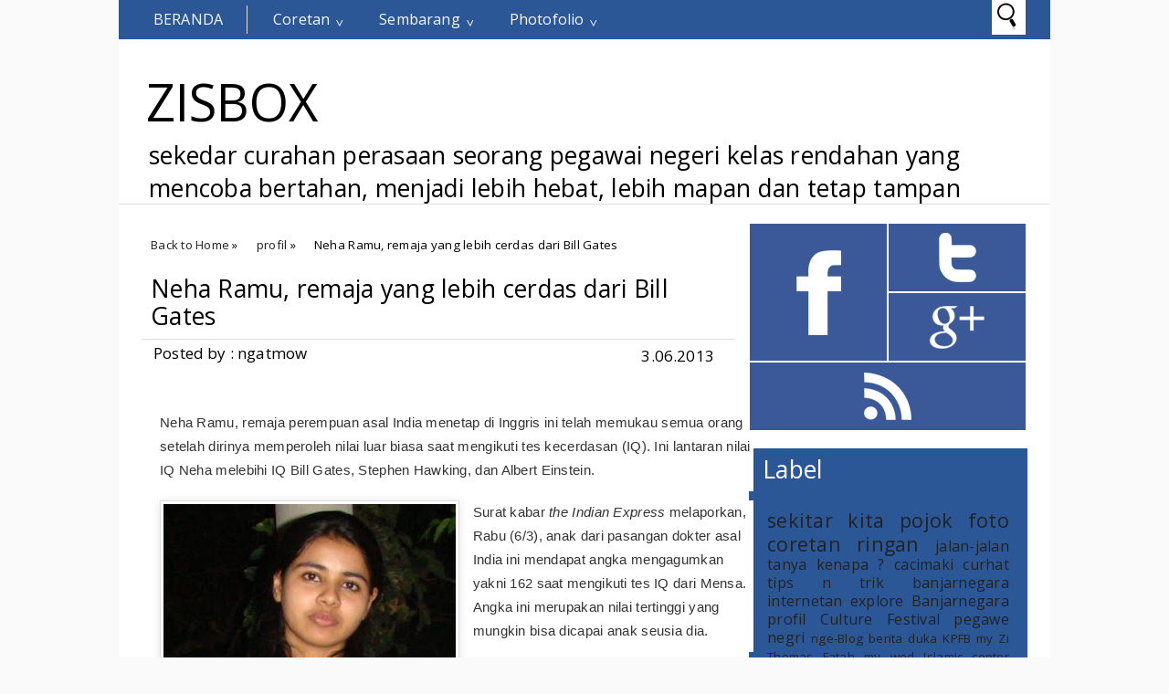

--- FILE ---
content_type: text/html; charset=UTF-8
request_url: https://www.zisbox.net/2013/03/neha-ramu-remaja-yang-lebih-cerdas-dari.html
body_size: 19985
content:
<!DOCTYPE html>
<HTML>
<head>
<link href='https://www.blogger.com/static/v1/widgets/2944754296-widget_css_bundle.css' rel='stylesheet' type='text/css'/>
<meta content='twnUW0EsP7JcdcLM-NJ5KCIdt-STY9TZXotf_FXwUl8' name='google-site-verification'/>
<title>ZISBOX: Neha Ramu, remaja yang lebih  cerdas dari Bill Gates</title>
<style id='page-skin-1' type='text/css'><!--
/**
* Theme Name: Metrominimalist
* Theme URL: http://metrominimalist.blogspot.com
* Description: Minimalist blogger template
* Author: Johanes DJ
* Author URL: http://Djogzs.blogspot.com
*
*/
.navbar {
visibility:hidden;
display:none;
}
#content{
width: 650px;
padding: 11px 15px 10px 15px;
float: left;
display: inline;
position: relative;
}
.postim{
background:#fff;
padding:10px;
margin-top:10px;
}
.post { overflow:hidden; }
.profile-textblock {
margin: .5em 0;
text-align: justify;
font-family: 'Segoe UI Semilight', 'Open Sans', Verdana, Arial, Helvetica, sans-serif;
font-weight: 300;
font-size: 10pt;
letter-spacing: 0.02em;
line-height: 20px;
font-smooth: always;
}
.profile-img {
float: left;
margin: 0 5px 5px;
border: 1px solid #DDD;
padding: 5px;
border-radius: 5px;
}
.PopularPosts img{padding:0px;border-radius: 5px;-webkit-filter: saturate(0.0);
-moz-filter: saturate(0.0);-moz-transition: all 0.2s ease-in-out;
-webkit-transition: all 0.2s ease-in-out;
-o-transition: all 0.2s ease-in-out;
transition: all 0.2s ease-in-out;}
.PopularPosts img:hover {-webkit-filter: saturate(1.1);
-moz-filter: saturate(1.1);}
.PopularPosts .item-thumbnail {
float: left;
margin: 0 5px 5px 0;
height: 72px;
padding: 5px;
}
.comments .comments-content .user {
font-style: normal;
font-family: 'Segoe UI Light', 'Open Sans', Verdana, Arial, Helvetica, sans-serif;
font-weight: 200;
font-size: 16pt;
letter-spacing: 0.01em;
color: #fff;
}
.comments {
clear: both;
background: #FAFAFA;
padding: 30px;
}
.comments .comments-content .datetime {
font-style: normal;
float: right;
margin-right: 10px;
font-style: normal;
font-family: 'Segoe UI Light', 'Open Sans', Verdana, Arial, Helvetica, sans-serif;
font-weight: 200;
font-size: 12pt;
letter-spacing: 0.01em;
color: #fff;
margin-top: 7px;
}
.bigcom {
padding: 3px;
text-align:left;}
.post h2{
text-align: left;
color: #222;
padding: 5px;
-moz-transition: all 0.2s ease-in-out;
-webkit-transition: all 0.2s ease-in-out;
-o-transition: all 0.2s ease-in-out;
transition: all 0.2s ease-in-out;
float: right;
width: 330px;
font-family: 'Segoe UI Light', 'Open Sans', Verdana, Arial, Helvetica, sans-serif;
font-weight: 200;
font-size: 20pt;
letter-spacing: 0.01em;
line-height: 24pt;
font-smooth: always;
}
.post h2 a:link,.post h2 a:visited{
color:#000;
}
.bigcom a{
text-decoration: none;
color: #000;
-moz-transition: all 0.2s ease-in-out;
-webkit-transition: all 0.2s ease-in-out;
-o-transition: all 0.2s ease-in-out;
transition: all 0.2s ease-in-out;
text-align: left;
margin-left:13px;
}
.leftmeta {
text-decoration: none;
color: #000;
text-align: left;
-moz-transition: all 0.2s ease-in-out;
-webkit-transition: all 0.2s ease-in-out;
-o-transition: all 0.2s ease-in-out;
transition: all 0.2s ease-in-out;
padding: 3px;
margin-left:13px;
}
.timemeta {
-moz-transition: all 0.2s ease-in-out;
-webkit-transition: all 0.2s ease-in-out;
-o-transition: all 0.2s ease-in-out;
transition: all 0.2s ease-in-out;
text-decoration: none;
color: #000;
padding: 3px;
text-align:left;
margin-left: 13px;
}
.bigcom a:link, .bigcom a:visited{
color:#000;
}
.arrow{
position:absolute;
top:50px;
left:-10px;
height:30px;
width:10px;
}
.postright{
position: relative;
background:url('https://blogger.googleusercontent.com/img/b/R29vZ2xl/AVvXsEh40I-DR49TzsG9PTCyGvIb6l47HE-49gQJD1IhTTQY4hPVFojwdvAygA1s8umyD9nJWVhRdQk9bnZzEXC5de72jJyvsD46jgvO3r8kWEUCTzIEhTmiDpGX-j8J8FjA3PhD0DlVuArh9cfj/s0/noimagebyjohanes.png') no-repeat top left;
min-height: 170px;
}
.postright img{-moz-transition: all 0.2s ease-in-out;
-webkit-transition: all 0.2s ease-in-out;
-o-transition: all 0.2s ease-in-out;
transition: all 0.2s ease-in-out;}
.categ{
color: #000;
padding: 3px;
margin-left:13px;}
.categ a:link,.categ a:visited {
text-decoration:none;
text-align: center;color:#000;
padding: 3px;
-moz-transition: all 0.2s ease-in-out;
-webkit-transition: all 0.2s ease-in-out;
-o-transition: all 0.2s ease-in-out;
transition: all 0.2s ease-in-out;
}
.data{
padding: 3px;
font-size: 17px;
font-family: 'Segoe UI Light', 'Open Sans', Verdana, Arial, Helvetica, sans-serif;
font-weight: 200;
letter-spacing: 0.01em;
color: #fff;
border-top: 1px solid #ddd;
}
.author,.clock{
padding: 3px 20px;
margin: 0px 0px 0px -10px;
font-size: 17px;
color: #000;
}
.clock {float:right;}
.widget-content{padding: 10px;
color: #666;
padding-bottom: 15px;}
.comments .comments-content .comment-header, .comments .comments-content .comment-content {
margin: 0 10px 10px;
}
#ArchiveList ul li {
margin: -6px 0 0 10px !important;
}
#ArchiveList ul li a:link, #ArchiveList ul li a:visited {
padding: 0px 0px 0px 10px !important;
margin:5px;
}
#commentsbox {
margin:0;
width:600px;
}
h3#comments{
font-size30px;
font-family: 'Open Sans', sans-serif;
color:#ffffff;
font-weight:normal;
padding:10px 10px ;
background:#D3D4CE;
margin-top:10px;
}
ol.commentlist {
margin:0px 0 0;
clear:both;
overflow:hidden;
list-style:none;
}
ol.commentlist li {
margin:0px 0;
line-height:18px;
padding:10px;
background:#78786D;
}
ol.commentlist li .comment-author {
color:#ffffff;
}
.comment-body {
margin: auto;
-webkit-box-shadow: 0 1px 4px rgba(0,0,0,0.5);
-moz-box-shadow: 0 1px 4px rgba(0,0,0,0.5);
box-shadow: 0 1px 4px rgba(0,0,0,0.5);
padding: 5px;
}
ol.commentlist li .comment-author a:link,ol.commentlist li .comment-author a:visited{
color:#ffffff;
font-weight:bold;
text-decoration:none !important;font-size:15px;font-family: 'Open Sans', sans-serif;}
}
ol.commentlist li .comment-author .fn {
color:#000;
}
ol.commentlist li .comment-author .avatar{
float:right;
background:#fff;
padding:3px;
}
.comments .comments-content .comment-content {
text-align: justify;
border-bottom: 1px solid #DDD;
padding-top: 10px;
font-style: normal;
font-size: 11pt;
letter-spacing: 0.01em;
color: #000;
}
.comments .comment .comment-actions a {
padding: 5px;
font-size: 13px;
font-family: 'Open Sans', sans-serif;
text-decoration: none;
text-align: center;
color: #fafafa;
margin: 5px;
position: relative;
background: #2B5797;
text-shadow: 1px 1px 1px #362c30;
}
.comments .comments-content .comment-replies {
margin-left: 65px;
margin-top: 1em;
}
.comments .comments-content .inline-thread {
padding: .5em 0em;
}
.comments h4{
background: #fff;
padding: 10px;
border-radius: 5px;
border: 1px solid #ddd;
font-family: 'Segoe UI Light', 'Open Sans', Verdana, Arial, Helvetica, sans-serif;
font-weight: 200;
font-size: 15pt;
letter-spacing: 0.01em;
color: #000;}
.comments .continue a {
padding: 5px;
font-size: 13px;
text-decoration: none;
text-align: center;
color: #222;
margin-left: 75px;
background: white;
border: 1px solid #DDD;
border-radius: 5px;
}
.avatar-image-container {
float:right;
height:50px;
width:50px;
}
.avatar-image-container img {
height:50px;
width:50px;
}
.comments .avatar-image-container {
float: left;
max-height: 50px;
overflow: hidden;
width: 50px;
padding: 5px;
border-radius: 5px;
background: white;
}
.comments .avatar-image-container img {height:auto;border-radius: 5px;}
ol.commentlist li .comment-meta{
font-size:13px;font-family: 'Open Sans', sans-serif;
}
ol.commentlist li .comment-meta .commentmetadata{
color:#555;
}
ol.commentlist li .comment-meta a {
color:#ffffff;
text-decoration:none !important;
}
ol.commentlist li p {
line-height:22px;
margin-top:5px;
color:#FEFAEF;
font-size:12px;
}
ol.commentlist li .reply{
margin-top:10px;
font-size:10px;
}
ol.commentlist li .reply a{
background:#5F553B;
color:#fff;
text-decoration:none;
padding:3px 10px;
}
ol.commentlist li.odd {
background:#D3D4CE;
}
ol.commentlist li.even {
}
ol.commentlist li.even:hover{BACKGROUND:#D3D4CE;}
ol.commentlist li ul.children {
list-style:none;
margin:1em 0 0;
text-indent:0;
}
ol.commentlist li ul.children li.depth-2 {
margin:0 0 0px 50px;
}
ol.commentlist li ul.children li.depth-3 {
margin:0 0 0px 50px;
}
ol.commentlist li ul.children li.depth-4 {
margin:0 0 0px 50px;
}
ol.commentlist li ul.children li.depth-5 {
margin:0 0 0px 50px;
}
.comment-nav{
padding:5px ;
height:20px;
background:#C4D533;
}
.comment-nav a:link,.comment-nav a:visited{
color:#fff;
}
#respond{
padding:20px;
margin:20px 0px;
}
#respond h3 {
font-size:20px;
font-family: 'Open Sans', sans-serif;
color:#000;
padding-bottom:10px;
}
#commentform p{
margin:5px 0px;
}
#respond label{
display:block;
padding:5px 0;
font-weight:bold;
color:#3F361F;
}
#respond label small {
font-size:10px;
}
#respond input {
margin-bottom:10px;
padding:5px 0px;
margin:0 10px 10px 0;
background:#6F6753;
color:#F7EEE9;
}
#commentform input{
width:99%;
}
#respond input#commentSubmit {
width:100px;
padding:5px 0px;
background:#B7CD2C;
color:#fff;
margin:10px 0px;
font-weight:bold;
cursor:pointer;
}
textarea#comment{
background:#6F6753;
width:99%;
margin:0px 0px;
padding:5px 0px;
color:#F7EEE9;
}
html,body,div,span,object,h1,h2,h3,h4,h5,h6,p
,pre,a,abbr,acronym,address,big,cite
,code,del,dfn,em,img,ins,kbd,q,samp,small
,strong,sub,sup,tt,var,dl,dt,dd,ol,ul,li,fieldset,
form,label,legend,table,caption,tbody,tfoot,
thead,tr,th,td{
margin:0;
padding:0;
vertical-align:baseline;
outline:none;
}
b,i,hr,u,center,menu,layer,s,strike,font,xmp
{
margin:0;
padding:0;
vertical-align:baseline;
outline:none;
font-size:100%;
background:transparent;
border:none;
}
font{
color:#333
}
center{
text-align:left
}
body {
margin: 0 auto;
padding: 0px 0px 0px 0px;
background: #fafafa;
font-family: 'Open Sans', sans-serif;
color: #312C21;
overflow-x: hidden;
font-size: 13px;
}
a {
color: #222;
text-decoration: none;
}
a:visited {
color: #000;
}
a:hover, a:active {
color: #000;
text-decoration:none;
}
h1,h2, h3, h4, h5, h6 {
color: #000;
font-weight: bold;
}
h1 {
font-size: 85px;
font-family: 'Open Sans', sans-serif;}
h2 {
font-size: 21px;
}
h3 {
font-size: 19px;
}
h4 {
font-size: 17px;color:#222;
}
h5 {
font-size: 15px;
}
h6 {
font-size: 13px;
}
ul {
list-style: none;
}
blockquote {
font-style: italic;
color: black;
border: 1px double #DDD;
padding: 25px;
border-radius: 5px;
overflow: hidden;
background: white;
}
blockquote blockquote {
color: #222;
}
blockquote em {
font-style: normal;
}
pre {
padding: 9px;
background: #f9f9f9;
border: 1px solid #ccc;
}
code {
padding: 0 3px;
background: #eee;
}
pre code {
background: transparent;
}
.clear {
clear:both;
}
img.centered {
display: block;
margin-left: auto;
margin-right: auto;
margin-bottom: 10px;
padding: 0px;
}
#casing{
padding: 10px 10px 10px 10px;
background: #fff;
width: 1000px;
margin: auto;
border-radius: 0px 0px 5px 5px;
}
#wrapper{
width:1020px;
margin:auto;
background:#fff;
}
#header{
width: 1020px;
position: relative;
margin: auto;
height: 180px;
background: #fff;
overflow: hidden;
border-bottom: 1px solid #ddd;
}
h1#blog-title {
text-align: left;
margin-top: 30px;
margin-left: 25px;
font-family: 'Segoe UI Light', 'Open Sans', Verdana, Arial, Helvetica, sans-serif;
font-weight: 200;
font-size: 42pt;
letter-spacing: 0.00em;
color: #000000;
padding-right: 10px;
}
h1#blog-title a {padding:5px;color:#000;}
h1#blog-title a:link,h1#blog-title a:visited {
color: #000;
}
h2#blog-desc {
padding: 3px;
text-align: left;
font-family: 'Segoe UI Light', 'Open Sans', Verdana, Arial, Helvetica, sans-serif;
font-weight: 200;
font-size: 20pt;
margin-left:10px;
letter-spacing: 0.01em;
color: #000000;
margin-left: 30px;
}
.title h2{
text-decoration: none;
padding: 10px;
margin-bottom: 15px;
line-height: 30px;
text-align: left;
font-weight: normal;
margin: auto;
-webkit-transition: all 0.3s ease-in-out;
-moz-transition: all 0.3s ease-in-out;
font-family: 'Segoe UI Light', 'Open Sans', Verdana, Arial, Helvetica, sans-serif;
font-weight: 200;
font-size: 20pt;
letter-spacing: 0.01em;
color: #fff;
}
.title h2 a:link, .title h2 a:visited{
color:#000;text-decoration: none;
}
.postmeta, .postinfo{
background:#F5ECC1;
padding:3px 10px;
border:1px solid #DFD5A7;
font-size:10px;
text-transform:uppercase;
}
.post {
display: inline;position:relative;
width: 650px;margin-bottom:35px;
float: left;padding-bottom:1px;}
.pagepost{
width: 610px;
float: left;
padding: 20px;
line-height: 1.8;
margin-bottom: 25px;
font-weight: 300;
font-size: 11pt;
letter-spacing: 0.02em;
}
.pagepost a{color:#2B5797;text-decoration:underline;}
.pagepost a:hover {color:#2B5795;}
.widget {
margin: auto;}
.singlepst p:first-letter {
font-size : 30px;
font-weight : bold;
float : left;
font-family: 'Open Sans', sans-serif;
color : #3F3A2B;
margin:8px 5px 0px 0px;
}
.cover {
margin:0 0;
color:#222;
}
h2.pagetitle{
font-size:14px;
padding:10px 0px;
font-weight:normal;
margin-right:10px;
color:#6F6753;
text-align:right;
text-shadow: 0px 1px 1px black;
}
.comments .avatar-image-container img {
max-width: 50px;
}
.item-title a {font-size:20pt;
padding-bottom: .2em;}
#main3 .widget-content, #main4 .widget-content, #main5 .widget-content, #main6 .widget-content{
overflow: hidden;
color: #fff;
margin-bottom: 20px;
padding: 20px;
background: #2B5797;
font-family: 'Segoe UI Semilight', 'Open Sans', Verdana, Arial, Helvetica, sans-serif;
font-weight: 300;
font-size: 10pt;
letter-spacing: 0.02em;
line-height: 20px;}
#main3 h2, #main4 h2, #main5 h2, #main6 h2 {
text-align: left;
margin: auto;
padding: 5px 5px;
padding-left: 15px;
background: #2b5797;
margin-top: 9px;
-webkit-transition: all 0.3s ease-in-out;
-moz-transition: all 0.3s ease-in-out;
font-family: 'Segoe UI Light', 'Open Sans', Verdana, Arial, Helvetica, sans-serif;
font-weight: 200;
font-size: 20pt;
letter-spacing: 0.01em;
color: #fff;
}
#main3 ul li a:link, #main3 ul li a:visited, #main4 ul li a:link, #main4 ul li a:visited, #main5 ul li a:link, #main5 ul li a:visited, #main6 ul li a:link, #main6 ul li a:visited {-webkit-transition: all 0.3s ease-in-out;
-moz-transition: all 0.3s ease-in-out;
font-family: 'Segoe UI Light', 'Open Sans', Verdana, Arial, Helvetica, sans-serif;
font-weight: 200;
font-size: 12pt;
letter-spacing: 0.01em;
line-height: 24pt;
font-smooth: always;
color: #fff;}
#main3 ul li, #main4 ul li, #main5 ul li, #main6 ul li {border-bottom: 1px solid #DDD;}
#main3 ul li a:hover, #main4 ul li a:hover, #main5 ul li a:hover, #main6 ul li a:hover {color:#000;}
.footer {
margin: 0 auto;
z-index: 1;
text-align: left;
position: relative;
padding:25px;
}
.widget ul li a span.ltr {display:none;}
.widget ul {
line-height: 2.0;
}
#footer{
font-size: 11px;
color: black;
background: #2B5797;
margin: auto;
-moz-transition: all 0.3s ease-in-out;
-webkit-transition: all 0.3s ease-in-out;
-o-transition: all 0.3s ease-in-out;
transition: all 0.3s ease-in-out;
border-top: 1px solid #ddd;
}
.fleft{
text-align: center;
margin: auto;
width: 1020px;
background:#fff;
padding-top:5px;
padding-bottom:5px;
color: #000;
font-family: 'Segoe UI Semilight', 'Open Sans', Verdana, Arial, Helvetica, sans-serif;
font-weight: 300;
font-size: 10pt;
letter-spacing: 0.02em;
}
.fleft p {
text-align: center;
}
.fleft a{color:#2B5797;}
#Label1 ul li{font-family: 'Open Sans', sans-serif;}
#LinkList1 ul li{font-family: 'Open Sans', sans-serif;}
.crop:hover {-webkit-filter: saturate(1.1);
-moz-filter: saturate(1.1);}
.crop {
width: 300px;
height:auto;
position:relative;
overflow: hidden;
float: left;
-moz-transition: all 0.4s ease;
-webkit-transition: all 0.4s ease;
-o-transition: all 0.4s ease;
transition: all 0.4s ease;
-webkit-filter: saturate(0.0);
-moz-filter: saturate(0.0);
}
.posting {
float: right;
padding: 5px;
width: 330px;
text-align: left;
font-family: 'Segoe UI Semilight', 'Open Sans', Verdana, Arial, Helvetica, sans-serif;
font-weight: 300;
font-size: 10pt;
letter-spacing: 0.02em;
line-height: 20px;
font-smooth: always;
}
.breadcrumb {
list-style: none;
overflow: hidden;
text-align: left;
color: #222;
width: 650px;
font-size: 12px;
z-index: 9;}
.section {margin:auto;}
.breadcrumb ul{margin:auto;}
.breadcrumb li {
position: relative;
display: block;
color: black;
float: left;
text-decoration: none;
font-weight: 300;
font-size: 10pt;
letter-spacing: 0.02em;
padding: 10px 10px;}
.home-link {
display:none;}
#blog-pager-newer-link {
float: right;
color: white;
padding: 10px;
text-align: center;
overflow: hidden;}
#blog-pager-older-link {
float: left;
padding: 10px;
text-align: center;
overflow: hidden;}
#blog-pager-older-link a, #blog-pager-newer-link a {color: #222;
line-height: 33px;
padding: 5px;
background: white;
border: 1px solid #DDD;
border-radius: 5px;}
#blog-pager {
color: #DDD;
text-align: center;
text-transform: capitalize;
font-size: 16px;
float: left;
font-weight: normal;
letter-spacing: -1px;
font-family: 'Open Sans', sans-serif;
overflow: hidden;
-moz-transition: all 0.2s ease-in-out;
-webkit-transition: all 0.2s ease-in-out;
-o-transition: all 0.2s ease-in-out;
transition: all 0.2s ease-in-out;
width: 593px;}
.comments .comments-content {
margin-bottom: 16px;}
.comments .comment-block {
margin-left: 75px;
position: relative;
border: 1px solid #DDD;
background: white;
padding: 10px;
border-radius: 5px;
min-height: 83px;}
.johanesdj {
position: absolute;
-moz-transition: all 0.3s ease-in-out;
-webkit-transition: all 0.3s ease-in-out;
-o-transition: all 0.3s ease-in-out;
text-align: left;
color: #FAFAFA;
overflow: hidden;
font-family: 'Segoe UI Light', 'Open Sans', Verdana, Arial, Helvetica, sans-serif;
font-weight: 200;
font-size: 14pt;
letter-spacing: 0.01em;
font-smooth: always;
top: 44px;
background: #fff;
width: 350px;
height: 165px;
opacity: 0;
right: 0px;
}
.johanesdj:hover{opacity:1;}
.blognames {margin:auto;}
.jomorelink{
position: absolute;
-moz-transition: all 0.3s ease-in-out;
-webkit-transition: all 0.3s ease-in-out;
-o-transition: all 0.3s ease-in-out;
transition: all 0.3s ease-in-out;
z-index: 2;
left: 260px;
text-align: right;
height: 30px;
overflow: hidden;
top: 7px;
border-radius: 50px;
border: 2px solid #fff;
width: 30px;
font-family: arial;}
.pagepost a {text-decoration: underline;}
.pagepost img{max-width:515px;padding: 3px;
border: 1px solid #DDD;
-webkit-box-shadow: 0 1px 10px rgba(0, 0, 0, 0.1);
-moz-box-shadow: 0 1px 10px rgba(0, 0, 0, 0.1);
box-shadow: 0 1px 10px rgba(0, 0, 0, 0.1);
height:auto;}
.BlogArchive #ArchiveList ul li {
background: none;
list-style: none;
list-style-image: none;
list-style-position: outside;
border-width: 0;
padding-left:0px;
text-indent:0px;
margin:0;
background-image: none;}
#ArchiveList .toggle-open {
line-height: .6em;
float: left;
margin-top: 8px;}
.post-count {display:none;}
.post-footer-line-1 {
border-top: 1px solid #fafafa;}
.icon-action {display:none;}
ul.dark_menu {
list-style: none;
padding: 5px 1px;
font-family: 'Segoe UI Light', 'Open Sans', Verdana, Arial, Helvetica, sans-serif;
font-weight: 200;
font-size: 16px;
letter-spacing: 0.01em;
font-smooth: always;
color: #000000;
line-height: 15px;
margin: auto;
width: 1018px;
position: relative;
background: #2B5797;
}/* Blog johanes djogzs.blogspot.com */
ul.dark_menu:after {
content: "";
clear: both;
display: block;
overflow: hidden;
visibility: hidden;
width: 0;
height: 0;}
ul.dark_menu li {
float: left;
position: relative;
margin: 1px;}
/* Blog johanes djogzs.blogspot.com */
ul.dark_menu li a, ul.dark_menu li a:link {
color: #fafafa;
text-decoration: none;
display: block;
padding: 8px 26px;
-webkit-transition: all 0.2s ease;
-moz-transition: all 0.2s ease;
-o-transition: all 0.2s ease;
-ms-transition: all 0.2s ease;
transition: all 0.2s ease;
}/* Blog johanes djogzs.blogspot.com */
ul.dark_menu li a:hover {
color: #fafafa;
-webkit-transition: all 0.5s ease;
-moz-transition: all 0.5s ease;
-o-transition: all 0.5s ease;
transition: all 0.5s ease;
}/* Blog johanes djogzs.blogspot.com */
ul.dark_menu li a.selected {
border-right: 1px solid #ddd;
text-transform: uppercase;
margin-left: 10px;
}
ul.dark_menu li a.selected, ul.dark_menu li a:active {
color: #fafafa;
-webkit-transition: all 0.5s ease;
-moz-transition: all 0.5s ease;
-o-transition: all 0.5s ease;
transition: all 0.5s ease;}
ul.dark_menu li ul {
display: none;
}/* Blog johanes djogzs.blogspot.com */
ul.dark_menu li ul:before {
content: " ";
position: absolute;
display: block;
z-index: 1500;
left: 0;
top: -10px;
height: 10px;
width: 100%;}
ul.dark_menu li ul {-webkit-transition: all 0.5s ease;
-moz-transition: all 0.5s ease;
-o-transition: all 0.5s ease;
transition: all 0.5s ease;top:55px;}
ul.dark_menu li:hover ul {
position: absolute;
display: block;
z-index: 1000;
box-shadow: 0 5px 10px rgba(0, 0, 0, 0.2);
left: 0;border-radius: 0px 0px 5px 5px;
top: 37px;
padding: 5px 0;
list-style: none;
background: #fff;
}/* Blog johanes djogzs.blogspot.com */
ul.dark_menu li ul li {
float: none;
margin:0px;}
ul.dark_menu li ul li:first-child {
margin:0px;
border-top: 0 none;}
ul.dark_menu li ul li:last-child {
border-bottom: 0 none;
}/* Blog johanes djogzs.blogspot.com */
ul.dark_menu [data-role="dropdown"] > a::before {
position: absolute;
content: "^";
display: block;
font-size: 15px;
left: 100%;
margin-left: -20px;
top: 10px;
-webkit-transform: rotate(180deg);
-moz-transform: rotate(180deg);
-ms-transform: rotate(180deg);
-o-transform: rotate(180deg);
transform: rotate(180deg);
}
ul.dark_menu li ul li a, ul.dark_menu li ul li a:link {
color: #222;
display: block;
background: transparent none;
padding: 10px 25px 10px 25px;
white-space: nowrap;}
ul.dark_menu li ul li a:hover {
background:#2D89EF;-moz-transition: all 0.1s ease-in-out;color:#fff;
-webkit-transition: all 0.1s ease-in-out;
}/* Blog johanes djogzs.blogspot.com */
.menujohanes{position:relative;}
#search input[type="text"]:hover {width:848px;}
#search input[type="text"] {
background: #fff url("https://blogger.googleusercontent.com/img/b/R29vZ2xl/AVvXsEhPBLdFMzB8tQF3UZchxomHJSZil0GIIsb4M25HqSkcDrO_JTFAthgJcr4P2uk0EhnVu3CgwTeiwUzegD4-gToHEkLX2qnHakWbtssRUU6kbXiL4dHPvy0RqpXGSn8XwyydNQt5OJfd0fRW/s0/search_32x32-32.png")no-repeat center left;
font-size: 13px;
color: #222;
width: 0px;
padding: 10px 0px 11px 35px;
z-index: 9;
border: 1px solid #fff;
-webkit-transition: all 0.5s ease-in-out;
-moz-transition: all 0.5s ease-in-out;
margin-bottom: -1px;
position: absolute;
top: 0px;
right:27px;}
#main4, #main5, #main6 {
width: 303px;
list-style-type: none;
float: left;
margin: 10px;}
.main3 {width:305px;
list-style-type: none;
padding-top: 10px;
float: left;}
::-webkit-scrollbar {
height:12px;
background: #474747;}
::-webkit-scrollbar-thumb {
background-color: #000;
}
#container1 {padding: 10px;
background: #DDD;
width: 50%;
margin: auto;
text-align: center;
border: 3px double #BBB;}
a.anes{
font-size: 25px;
color: #fff;
-moz-transition: all 0.2s ease-in-out;
-webkit-transition: all 0.2s ease-in-out;
-o-transition: all 0.2s ease-in-out;
transition: all 0.2s ease-in-out;
line-height: 29px;
font-family: 'Segoe UI Semilight', 'Open Sans', Verdana, Arial, Helvetica, sans-serif;
}
#footer a:hover{color:#000;}
.comment-form {
max-width: 520px;
_width: 410px;
clear: both;
background: white;
padding: 20px;
border: 1px solid #DDD;
border-radius: 5px;
margin-left: 75px;
}
.widget-item-control a{display:none;}
#jocial{width: 305px;
float: left;margin-top: 10px;}
#jocial li{position:relative; cursor:pointer; padding: 0 !important;}
#jocial .facebook, .googleplus, .rss, .twitter{
position: relative;
-moz-transition: all 0.4s ease-in-out;
-webkit-transition: all 0.4s ease-in-out;
-o-transition: all 0.4s ease-in-out;
transition: all 0.4s ease-in-out;
z-index: 5;
display: block;
float: left;
margin: 1px;}
#jocial .icon{overflow:hidden;}
#jocial .facebook{width: 150px;
height: 150px;
background: rgba(59,89,152,1) url("https://blogger.googleusercontent.com/img/b/R29vZ2xl/AVvXsEhRyeQTdXpA4PYBwVcJBBtCwyYJZl-kStk1dnA4304ePJ9OBg6FD7ws2iYL07FvjMS9GlQMWAsA7q7lbYKgW4axeOxO4zK8yUf166cZKNXgWPVTj-K4wjTvguYU9Zm1ZFmwggvyK9W9XXRF/s0/facebook.png") no-repeat center center;}
#jocial .twitter{width: 150px;
height: 74px;
background: rgba(59,89,152,1) url("https://blogger.googleusercontent.com/img/b/R29vZ2xl/AVvXsEgviNIoKFGrm-w9bh2MmBf13r_Fyb2c3H8gs_E6atUiwrtz3TM4fNVfrTnK9r3zYW9DCRbORU5Qh2YkSrMUlujl0L-tqKtS9I9c3QGhkGbEbAc1TCkb-Mqy_rOPf67o1k-jdxvoSm0Y-EdI/s0/twitter.png") no-repeat center center;}
#jocial .googleplus{width: 150px;
height: 74px;
background: rgba(59,89,152,1) url("https://blogger.googleusercontent.com/img/b/R29vZ2xl/AVvXsEi7ecuSHBd_HW-ica2m_ujZOP6ThYNWcSrLMd5wf7B2Ac4aX_87PquDQk6xgcYfVdJIdnoFOXzeLyTgwWhvMqAVhXeRG5fVVZa5VjnWGfNTfvxdLmwlFrqg_Dr3cZ0HNDTAVpriXxchkZJt/s0/google%25252Bplus.png") no-repeat center center;}
#jocial .rss{ width: 302px;
height: 74px;
background: rgba(59,89,152,1) url("https://blogger.googleusercontent.com/img/b/R29vZ2xl/AVvXsEgoFZ_UQJJtytnvSkmD-2ovsp57CkfsTGP4wsraP_ZqKQGEdedAuHcoQY7Ek1ybrft9pqOxeZoJssqrQb4lqOz5GZUgDBGgY6JawS2rQrG4x_4_elTA0Oc2PJRP_E006OBaLKvBt3NMX2Ca/s0/rss.png") no-repeat center center;}
#jocial li:hover .facebook{background-color:#3468B6;-moz-transition: all 0.1s ease-in-out;
-webkit-transition: all 0.1s ease-in-out;}
#jocial li:hover .twitter{background:rgba(64,153,255,1) url("https://blogger.googleusercontent.com/img/b/R29vZ2xl/AVvXsEgviNIoKFGrm-w9bh2MmBf13r_Fyb2c3H8gs_E6atUiwrtz3TM4fNVfrTnK9r3zYW9DCRbORU5Qh2YkSrMUlujl0L-tqKtS9I9c3QGhkGbEbAc1TCkb-Mqy_rOPf67o1k-jdxvoSm0Y-EdI/s0/twitter.png") no-repeat center center;-moz-transition: all 0.1s ease-in-out;
-webkit-transition: all 0.1s ease-in-out;}
#jocial li:hover .googleplus{background:rgba(228,69,36,1) url("https://blogger.googleusercontent.com/img/b/R29vZ2xl/AVvXsEi7ecuSHBd_HW-ica2m_ujZOP6ThYNWcSrLMd5wf7B2Ac4aX_87PquDQk6xgcYfVdJIdnoFOXzeLyTgwWhvMqAVhXeRG5fVVZa5VjnWGfNTfvxdLmwlFrqg_Dr3cZ0HNDTAVpriXxchkZJt/s0/google%25252Bplus.png") no-repeat center center;-moz-transition: all 0.1s ease-in-out;
-webkit-transition: all 0.1s ease-in-out;}
#jocial li:hover .rss{background:rgba(255,102,0,1) url("https://blogger.googleusercontent.com/img/b/R29vZ2xl/AVvXsEgoFZ_UQJJtytnvSkmD-2ovsp57CkfsTGP4wsraP_ZqKQGEdedAuHcoQY7Ek1ybrft9pqOxeZoJssqrQb4lqOz5GZUgDBGgY6JawS2rQrG4x_4_elTA0Oc2PJRP_E006OBaLKvBt3NMX2Ca/s0/rss.png") no-repeat center center;-moz-transition: all 0.1s ease-in-out;
-webkit-transition: all 0.1s ease-in-out;}
.PopularPosts .item-title a {font-size:20pt;
padding-bottom: .2em;}
#navbar1, #Attribution1 {display:none;}
.comments-page { background-color: #f2f2f2;}
#blogger-comments-page { padding: 0px 5px; display: none;}
.comments-tab { float: left; padding: 5px; margin-right: 3px;
cursor: pointer; background-color: #f2f2f2;}
.comments-tab-icon { height: 14px; width: auto; margin-right: 3px;}
.comments-tab:hover { background-color: #eeeeee;}
.inactive-select-tab { background-color: #d1d1d1;}

--></style>
<link href="//fonts.googleapis.com/css?family=Open+Sans" rel="stylesheet" type="text/css">
<script type='text/javascript'>
var thumbnail_mode = "float" ;
summary_noimg = 250;
summary_img = 250;
</script>
<script type='text/javascript'>
//<![CDATA[
function removeHtmlTag(strx,chop){
if(strx.indexOf("<")!=-1)
{
var s = strx.split("<");
for(var i=0;i<s.length;i++){
if(s[i].indexOf(">")!=-1){
s[i] = s[i].substring(s[i].indexOf(">")+1,s[i].length);
}
}
strx = s.join("");
}
chop = (chop < strx.length-1) ? chop : strx.length-2;
while(strx.charAt(chop-1)!=' ' && strx.indexOf(' ',chop)!=-1) chop++;
strx = strx.substring(0,chop-1);
return strx+'.';
}
function createSummaryAndThumb(pID){
var div = document.getElementById(pID);
var imgtag = "";
var img = div.getElementsByTagName("img");
var summ = summary_noimg;
if(img.length>=1) {
imgtag = '<div class="crop"><img src="'+img[0].src+'" width="300px;" /></div>';
summ = summary_img;
}
var summary = imgtag + '<div class="posting">' + removeHtmlTag(div.innerHTML,summ) + '</div>';
div.innerHTML = summary;
}
//]]>
</script>
<script src="//connect.facebook.net/en_US/all.js#xfbml=1"></script>
<script src="//code.jquery.com/jquery-latest.js"></script>
<meta content='ngatmow' property='fb:admins'/>
<script type='text/javascript'>
function commentToggle(selectTab) {
$(".comments-tab").addClass("inactive-select-tab");
$(selectTab).removeClass("inactive-select-tab");
$(".comments-page").hide();
$(selectTab + "-page").show();
}
</script>
<script src="//ajax.googleapis.com/ajax/libs/jquery/1.7.1/jquery.min.js" type="text/javascript"></script>
<script type='text/javascript'>
//<![CDATA[
$(function(){
$(".post-body img:nth-child(1)").after("<img src=\"http:\/\/2.bp.blogspot.com\/-lQW7QlMoz10\/T8yL_5IPF6I\/AAAAAAAAAQU\/5R8ngq17xzw\/s1600\/transparent.png\" alt=\"NetOopsblog protected image\" style=\"margin-left: -212px; opacity: 0; position: relative; top: 0;\" \/>");
});
//]]>
</script>
<script type='text/javascript'>
//<![CDATA[
$(function(){
$(".post-body img").after("<img src=\"http:\/\/2.bp.blogspot.com\/-lQW7QlMoz10\/T8yL_5IPF6I\/AAAAAAAAAQU\/5R8ngq17xzw\/s1600\/transparent.png\" alt=\"NetOopsblog protected image\" style=\"margin-left: -212px; opacity: 0; position: relative; top: 0;\" \/>");
});
//]]>
</script>
<link href='https://www.blogger.com/dyn-css/authorization.css?targetBlogID=1499791860102799969&amp;zx=a15eabea-3cc1-4e1e-9d31-2cc63713a7ae' media='none' onload='if(media!=&#39;all&#39;)media=&#39;all&#39;' rel='stylesheet'/><noscript><link href='https://www.blogger.com/dyn-css/authorization.css?targetBlogID=1499791860102799969&amp;zx=a15eabea-3cc1-4e1e-9d31-2cc63713a7ae' rel='stylesheet'/></noscript>
<meta name='google-adsense-platform-account' content='ca-host-pub-1556223355139109'/>
<meta name='google-adsense-platform-domain' content='blogspot.com'/>

<!-- data-ad-client=ca-pub-1447764960124465 -->

</head>
<body class='home blog'>
<div id='wrapper'>
<div class='menujohanes'><ul class='dark_menu'>
<li><a class='selected' href='https://www.zisbox.net/' title='Home'>Beranda</a></li>
<li data-role='dropdown'><a href='#'>Coretan</a><ul>
<li><a href='http://www.kompasiana.com/ngatmow'>@kompasiana</a></li>
<li><a href='http://brockbox.blogspot.com/search/label/cacimaki'>Caci maki</a></li>
<li><a href='http://brockbox.blogspot.com/search/label/coretan%20ringan'>Coretan ringan</a></li>
<li><a href='http://brockbox.blogspot.com/search/label/curhat'>Curhat</a></li>
<li><a href='http://brockbox.blogspot.com/search/label/jalan-jalan'>Jalan-Jalan</a></li>
<li><a href='http://brockbox.blogspot.com/search/label/my%20wed'>Pernikahan</a></li>
<li><a href='http://brockbox.blogspot.com/search/label/sekitar%20kita'>Sekitar Kita</a></li>
<li><a href='http://brockbox.blogspot.com/search/label/tanya%20kenapa%20%3F'>Tanya kenapa</a></li>
<li><a href='http://brockbox.blogspot.com/search/label/Thomas Fatah'>Thomas Fatah</a></li>
<li><a href='http://brockbox.blogspot.com/search/label/my%20Zi'>Zi</a></li>
</ul></li>
<li data-role='dropdown'><a href='#'>Sembarang</a><ul>
<li><a href='http://brockbox.blogspot.com/search/label/berita%20duka'>Berita Duka</a></li>
<li><a href='http://brockbox.blogspot.com/search/label/pegawe%20negri'>Pegawai Negeri</a></li>
<li><a href='http://brockbox.blogspot.com/search/label/profil'>Profil Today</a></li>
<li><a href='http://brockbox.blogspot.com/search/label/kesehatan'>Tentang Kesehatan</a></li>
</ul></li>
<li data-role='dropdown'><a href='#'>Photofolio</a><ul>
<li><a href='http://brockbox.blogspot.com/search/label/pojok%20foto'>Artikel Foto</a></li>
<li><a href='http://www.flickr.com/photos/ngatmow/'>Flickr.com</a></li>
<li><a href='https://www.instagram.com/ngatmow_prawierow'>Instagram</a></li>
<li><a href='http://www.panoramio.com/user/ngatmow'>Panoramio.com</a></li>
<li><a href='http://www.pixoto.com/ngatmow/recent'>Pixoto.com</a></li>
<li><a href='http://500px.com/ngatmow'>500px.com</a></li>
</ul></li>
</ul>
<form action='https://www.zisbox.net/search/' id='search' method='get'>
<input name='q' placeholder='Search Somethings..' size='40' type='text'/></form>
</div>
<div id='header'>
<div class='blognames section' id='blognames'><div class='widget Header' data-version='1' id='Header1'>
<h1 id='blog-title'><span>
<a href='https://www.zisbox.net/' rel='home' title='ZISBOX'>ZISBOX</a>
</span></h1>
<h2 id='blog-desc'><span>
sekedar curahan perasaan seorang pegawai negeri kelas rendahan yang mencoba bertahan, menjadi lebih hebat, lebih mapan dan tetap tampan
</span></h2>
</div></div>
</div>
<div id='casing'>
<div id='content'>
<div class='main section' id='main'><div class='widget Blog' data-version='1' id='Blog1'>
<div class='blog-posts hfeed'>
<!--Can't find substitution for tag [defaultAdStart]-->

        <div class="date-outer">
      

        <div class="date-posts">
      
<div class='post-outer'>
<div class='breadcrumb'><ul>
<li><a href='https://www.zisbox.net/' rel='tag'>Back to Home</a> &#187;</li><li>
<a href='https://www.zisbox.net/search/label/profil' rel='tag'>profil</a>

&#187;
</li><li>
Neha Ramu, remaja yang lebih  cerdas dari Bill Gates</li></ul>
</div>
<div class='title'>
<a name='6008370680324829974'></a>
<h2>
<a href='https://www.zisbox.net/2013/03/neha-ramu-remaja-yang-lebih-cerdas-dari.html' rel='bookmark' title='Permanent Link to Neha Ramu, remaja yang lebih  cerdas dari Bill Gates'>Neha Ramu, remaja yang lebih  cerdas dari Bill Gates</a>
</h2>
</div>
<div class='data'>
<span class='author'>Posted by : ngatmow</span>
<span class='clock'>3.06.2013</span>
</div>
<div class='pagepost'>
<div class='cover'>
<p><br />
<div style="background-attachment: scroll; background-color: white; background-image: none; background-position: 0px 0px; background-repeat: repeat repeat; border: 0px none; color: #333333; line-height: 25px; margin-bottom: 10px; outline: none 0px; padding: 0px 0px 10px; width: 650px;">
<span style="font-family: Arial, Helvetica, sans-serif;">Neha Ramu, remaja perempuan asal India menetap di Inggris ini telah memukau semua orang setelah dirinya memperoleh nilai luar biasa saat mengikuti tes kecerdasan (IQ). Ini lantaran nilai IQ Neha melebihi IQ Bill Gates, Stephen Hawking, dan Albert Einstein.</span></div>
<div class="separator" style="clear: both; text-align: center;">
</div>
<div style="background-attachment: scroll; background-color: white; background-image: none; background-position: 0px 0px; background-repeat: repeat repeat; border: 0px none; color: #333333; line-height: 25px; margin-bottom: 10px; outline: none 0px; padding: 0px 0px 10px; width: 650px;">
<a href="https://blogger.googleusercontent.com/img/b/R29vZ2xl/AVvXsEiTcwKA18SkqTCt74vphdfw1R1lAXQvruV-uisveMaz4LkdclTkVQjwx06AwLzPTyRAAlR5vnnjghtQT3gJp9yoCm0ZnaqEqsCrTPoSrKu8-h4yBKZlb0OyUyrDgGjuhc2OB1rMfxKPwno/s1600/Neha+shefali.jpg" imageanchor="1" style="clear: left; float: left; margin-bottom: 1em; margin-right: 1em;"><img border="0" height="282" src="https://blogger.googleusercontent.com/img/b/R29vZ2xl/AVvXsEiTcwKA18SkqTCt74vphdfw1R1lAXQvruV-uisveMaz4LkdclTkVQjwx06AwLzPTyRAAlR5vnnjghtQT3gJp9yoCm0ZnaqEqsCrTPoSrKu8-h4yBKZlb0OyUyrDgGjuhc2OB1rMfxKPwno/s320/Neha+shefali.jpg" width="320" /></a><span style="font-family: Arial, Helvetica, sans-serif;">Surat kabar&nbsp;<em style="background-attachment: scroll; background-color: transparent; background-image: none; background-position: 0px 0px; background-repeat: repeat repeat; border: 0px none; margin: 0px; outline: none 0px; padding: 0px;">the Indian Express</em>&nbsp;melaporkan, Rabu (6/3), anak dari pasangan dokter asal India ini mendapat angka mengagumkan yakni 162 saat mengikuti tes IQ dari Mensa. Angka ini merupakan nilai tertinggi yang mungkin bisa dicapai anak seusia dia.</span></div>
<div style="background-attachment: scroll; background-color: white; background-image: none; background-position: 0px 0px; background-repeat: repeat repeat; border: 0px none; color: #333333; line-height: 25px; margin-bottom: 10px; outline: none 0px; padding: 0px 0px 10px; width: 650px;">
<span style="font-family: Arial, Helvetica, sans-serif;">Nilai yang diperoleh remaja 12 tahun itu menjadikan dia orang paling cerdas di seantero Inggris dan hal itu membuktikan bahwa dirinya lebih pintar dari ahli ilmu fisika, Stephen Hawking, pendiri Microsoft, Bill Gates, dan bahkan ilmuwan ternama dunia, Albert Einstein. Ketiganya hanya memiliki nilai tes IQ di kisaran 160.</span></div>
<div style="background-attachment: scroll; background-color: white; background-image: none; background-position: 0px 0px; background-repeat: repeat repeat; border: 0px none; color: #333333; line-height: 25px; margin-bottom: 10px; outline: none 0px; padding: 0px 0px 10px; width: 650px;">
<span style="font-family: Arial, Helvetica, sans-serif;">Koran the Telegraph menulis, orang tua Neha sebelumnya tinggal di India lalu akhirnya pindah ke Inggris saat dia masih berumur tujuh tahun.</span></div>
<div style="background-attachment: scroll; background-color: white; background-image: none; background-position: 0px 0px; background-repeat: repeat repeat; border: 0px none; color: #333333; line-height: 25px; margin-bottom: 10px; outline: none 0px; padding: 0px 0px 10px; width: 650px;">
<span style="font-family: Arial, Helvetica, sans-serif;">Di sekolah, Neha juga selalu mendapat nilai yang bagus. Namun, kepintaran Neha baru diketahui setelah dia mengambil ujian masuk sekolah. Saat itu dia mendapat nilai sempurna yaitu 280 dari 280. Setelah itu, semua orang sadar potensi yang dimiliki Neha.</span></div>
<div style="background-attachment: scroll; background-color: white; background-image: none; background-position: 0px 0px; background-repeat: repeat repeat; border: 0px none; color: #333333; line-height: 25px; margin-bottom: 10px; outline: none 0px; padding: 0px 0px 10px; width: 650px;">
<span style="font-family: Arial, Helvetica, sans-serif;">Neha kemudian mengambil tes dari Mensa dua tahun lalu dan mendapat nilai yang tidak mungkin dilakukan anak di bawah umur 18 tahun.</span></div>
<div style="background-attachment: scroll; background-color: white; background-image: none; background-position: 0px 0px; background-repeat: repeat repeat; border: 0px none; color: #333333; line-height: 25px; margin-bottom: 10px; outline: none 0px; padding: 0px 0px 10px; width: 650px;">
<span style="font-family: Arial, Helvetica, sans-serif;">"Nilai itu didapat dia saat mengikuti tes Cattell IIIB, dan ini menempatkan dia di posisi satu persen peringkat teratas," kata Juru bicara Mensa tidak disebutkan namanya.</span></div>
<div style="background-attachment: scroll; background-color: white; background-image: none; background-position: 0px 0px; background-repeat: repeat repeat; border: 0px none; color: #333333; line-height: 25px; margin-bottom: 10px; outline: none 0px; padding: 0px 0px 10px; width: 650px;">
<span style="font-family: Arial, Helvetica, sans-serif;">Mensa merupakan organisasi untuk orang-orang yang mempunyai IQ tinggi. Syarat satu-satunya untuk menjadi anggota Mensa adalah calon anggota mesti berada di peringkat dua persen teratas dalam ujian kepandaian yang telah disetujui.</span></div>
<div style="background-attachment: scroll; background-color: white; background-image: none; background-position: 0px 0px; background-repeat: repeat repeat; border: 0px none; color: #333333; line-height: 25px; margin-bottom: 10px; outline: none 0px; padding: 0px 0px 10px; width: 650px;">
<span style="font-family: Arial, Helvetica, sans-serif;">"Saya sangat bangga dengan dia. Dia telah menjalani tes yang membuat dia sangat hebat. Saya tidak bisa menggambarkan perasaan ini," ucap ibu Neha, Jayashree.</span></div>
<div style="background-attachment: scroll; background-color: white; background-image: none; background-position: 0px 0px; background-repeat: repeat repeat; border: 0px none; color: #333333; line-height: 25px; margin-bottom: 10px; outline: none 0px; padding: 0px 0px 10px; width: 650px;">
<span style="font-family: Arial, Helvetica, sans-serif;"><br /></span></div>
<div style="background-attachment: scroll; background-color: white; background-image: none; background-position: 0px 0px; background-repeat: repeat repeat; border: 0px none; color: #333333; line-height: 25px; margin-bottom: 10px; outline: none 0px; padding: 0px 0px 10px; width: 650px;">
<span style="font-family: Arial, Helvetica, sans-serif;"><i>Sumber : <a href="http://www.merdeka.com/dunia/remaja-india-ini-lebih-cerdas-dari-bill-gates.html">merdeka.com</a></i></span></div>
</p>
<div style='clear: both;'></div>
</div>
<div class='post-footer'>
<div class='post-footer-line post-footer-line-1'>
<style type='text/css'>
#mintshare_mini, #mintshare_mini ul {padding:0; margin:0; list-style:none; width:100px; font-family:arial, sans-serif; background:#fff;}
#mintshare_mini {width:100px; height:35px;padding: 0 15px;
margin-top: 30px;
margin-bottom: 20px;}
#mintshare_mini a.sharetext {
display:block; width:100px; height:30px; text-align:center; line-height:35px; color:#000; text-decoration:none; font-size:13px; font-weight:bold;
background:#fff;
padding-left:5px;
cursor:pointer;}
#mintshare_mini a.sharetext img {
border: 0 none;
display: block;
margin-left: 10px;}
#mintshare_mini .flyout {
background: none repeat scroll 0 0 #AAAAAA;
height: 113px;
left: 40px;
position: relative;
top: -4px;
width: 0;
transition: width 1s ease-in-out;
-o-transition: width 1s ease-in-out;
-moz-transition: width 1s ease-in-out;
-webkit-transition: width 1s ease-in-out;}
#mintshare_mini .flyout ul {
background:#fff;
list-style:none;
position:absolute; 
top:-27px; 
width:420px; 
height:35px; 
border-left:0; 
left:50px;
padding-right:10px;
z-index: 1;
overflow: hidden;
padding-left: 15px;
transition: 1s ease-in-out;
-o-transition: 1s ease-in-out;
-moz-transition: 1s ease-in-out;
-webkit-transition: all 1s ease-in-out;}
#mintshare_mini .flyout ul li {float: left;}
#mintshare_mini .flyout ul li a{}
#mintshare_mini .flyout ul a img {}
#mintshare_mini .flyout ul li.drop-li {position:relative; width:35px; height:30px; float:left; z-index:100; margin-top: -2px;padding-left: 15px;}
#mintshare_mini .flyout ul li.drop-li a.drop-a {display:block; width:100px; float:left; text-decoration:none; line-height:16px;}
#mintshare_mini .flyout ul li.drop-li a.drop-a img {display:block; border:0; position:absolute; left:5px; top:5px; z-index:-1; opacity:1; filter: alpha(opacity=100);
transition: 0.4s ease-in-out;
-o-transition: 0.4s ease-in-out;
-moz-transition: 0.4s ease-in-out;
-webkit-transition: all 0.4s ease-in-out;}
#mintshare_mini .flyout ul li.drop-li a b {background:lightBlue; padding:2px 0; font-family:arial, sans-serif; display:block; width:100px; margin-top:58px; text-align:center; cursor:pointer; color:#000; font-size:14px; opacity:0; filter: alpha(opacity=0);
transition: 0.4s ease-in-out;
-o-transition: 0.4s ease-in-out;
-moz-transition: 0.4s ease-in-out;
-webkit-transition: all 0.4s ease-in-out;
-moz-border-radius:10px;
-webkit-border-radius:10px;
border-radius:10px;
-o-border-radius:10px;}
#mintshare_mini .flyout ul li.drop-li:hover > a img {opacity:0.5; filter: alpha(opacity=50);}
#mintshare_mini .flyout ul li.drop-li:hover > a b {opacity:1; filter: alpha(opacity=100);}
#mintshare_mini .flyout ul li.drop-li a:hover img {filter: alpha(opacity=50);}
#mintshare_mini .flyout ul li.drop-li a:hover b {filter: alpha(opacity=100);}
#mintshare_mini .get_mintshare {
font-size: 10px;
margin-left: 5px;
position: relative;
top: 2px;}
.relbg h5{
color: #fafafa;
font-weight: normal;}
</style>
<div id='mintshare_mini'>
<a class='sharetext'><b>Share This</b>
</a>
<div class='flyout'>
<ul class='icons'>
<li class='drop-li'><a class='drop-a' href='http://www.facebook.com/sharer.php?u=https://www.zisbox.net/2013/03/neha-ramu-remaja-yang-lebih-cerdas-dari.html&title=Neha Ramu, remaja yang lebih  cerdas dari Bill Gates'><img alt="" src="//2.bp.blogspot.com/-uasPgJ8FzpU/UTZhVF-HKpI/AAAAAAAABCc/T17suG3HqE0/s000/facebook_small.png">
</a>
</li>
<li class='drop-li'><a class='drop-a' href='http://twitter.com/share?url=https://www.zisbox.net/2013/03/neha-ramu-remaja-yang-lebih-cerdas-dari.html&title=Neha Ramu, remaja yang lebih  cerdas dari Bill Gates'><img alt="" src="//2.bp.blogspot.com/-jur_2AipClQ/UTZhVVtnd9I/AAAAAAAABCk/tVw7bFmJIPI/s000/twitter_small.png">
</a>
</li>
<li class='drop-li'><a class='drop-a' href='http://www.stumbleupon.com/refer.php?url=https://www.zisbox.net/2013/03/neha-ramu-remaja-yang-lebih-cerdas-dari.html&title=Neha Ramu, remaja yang lebih  cerdas dari Bill Gates'><img alt="" src="//2.bp.blogspot.com/-O23PspclEI0/UTZhWHxaqqI/AAAAAAAABCs/IXa6vFgkOl0/s000/stumbleupon_small.png">
</a>
</li>
<li class='drop-li'><a class='drop-a' href='http://digg.com/submit?phase=2&url=https://www.zisbox.net/2013/03/neha-ramu-remaja-yang-lebih-cerdas-dari.html&title=Neha Ramu, remaja yang lebih  cerdas dari Bill Gates'><img alt="" src="//3.bp.blogspot.com/-84yHYBVorq0/UTZhWZ5_-YI/AAAAAAAABC0/0MpUaGndkyk/s000/digg_small.png">
</a>
</li>
<li class='drop-li'><a class='drop-a' href='http://www.technorati.com/faves?add=https://www.zisbox.net/2013/03/neha-ramu-remaja-yang-lebih-cerdas-dari.html'><img alt="" src="//2.bp.blogspot.com/-s_3eZxi1Mek/UTZhW4F4eqI/AAAAAAAABC8/xuq4v2F8x3c/s000/technorati_small.png">
</a>
</li>
<li class='drop-li'><a class='drop-a' href='http://reddit.com/submit?url=https://www.zisbox.net/2013/03/neha-ramu-remaja-yang-lebih-cerdas-dari.html&title=Neha Ramu, remaja yang lebih  cerdas dari Bill Gates'><img alt="" src="//3.bp.blogspot.com/-8V6IB-x-Y1o/UTZhXAQzRlI/AAAAAAAABDE/etlKCTnqeLs/s000/reddit_small.png">
</a>
</li>
<li class='drop-li'><a class='drop-a' href='http://myweb2.search.yahoo.com/myresults/bookmarklet?t=https://www.zisbox.net/2013/03/neha-ramu-remaja-yang-lebih-cerdas-dari.html&title=Neha Ramu, remaja yang lebih  cerdas dari Bill Gates'><img alt="" src="//2.bp.blogspot.com/-BEP70dP0TU8/UTZhXmgRtSI/AAAAAAAABDM/88spH6ZCeMM/s000/yahoo_small.png">
</a>
</li>
<li class='drop-li'><a class='drop-a' href='http://delicious.com/post?url=https://www.zisbox.net/2013/03/neha-ramu-remaja-yang-lebih-cerdas-dari.html&title=Neha Ramu, remaja yang lebih  cerdas dari Bill Gates'><img alt="" src="//4.bp.blogspot.com/-2G_pQcNz9eo/UTZhXzsS_SI/AAAAAAAABDU/HUOPJgs3MTE/s000/delicious_small.png">
</a>
</li>
</ul>
</div>
</div>
<span class='post-icons'>
</span>
</div>
</div>
</div>
<div class='clear'></div>
<div id='commentsbox'>
<a name='comments'></a>
<ol class='commentlist'>
</ol>
<p class='comment-footer'>
<div id='comment-form'>
<div id='respond'>
<a name='comment-form'></a>
<h3>Leave a Reply</h3>
<p>
</p>
<a href='https://www.blogger.com/comment/frame/1499791860102799969?po=6008370680324829974&hl=id&saa=85391&origin=https://www.zisbox.net' id='comment-editor-src'></a>
<iframe allowtransparency='true' class='blogger-iframe-colorize blogger-comment-from-post' frameborder='0' height='410' id='comment-editor' name='comment-editor' src='' width='100%'></iframe>
<!--Can't find substitution for tag [post.friendConnectJs]-->
<script src='https://www.blogger.com/static/v1/jsbin/2830521187-comment_from_post_iframe.js' type='text/javascript'></script>
<script type='text/javascript'>
      BLOG_CMT_createIframe('https://www.blogger.com/rpc_relay.html', '0');
    </script>
<a href='https://www.zisbox.net/feeds/posts/default'>Subscribe to Posts</a> | <a href='https://www.zisbox.net/feeds/comments/default'>Subscribe to Comments</a>
</div>
</div>
</p>
<div id='backlinks-container'>
<div id='Blog1_backlinks-container'>
</div>
</div>
</div>
</div>

      </div></div>
    
<!--Can't find substitution for tag [adEnd]-->
</div>
<div class='clear'></div>
<div class='blog-pager' id='blog-pager'>
<span id='blog-pager-newer-link'>
<a class='blog-pager-newer-link' href='https://www.zisbox.net/2013/03/despedida-comandante-chavez.html' id='Blog1_blog-pager-newer-link' title='Posting Lebih Baru'>NEXT</a>
</span>
<span id='blog-pager-older-link'>
<a class='blog-pager-older-link' href='https://www.zisbox.net/2013/01/catatan-100-hari-jokowi-ahok.html' id='Blog1_blog-pager-older-link' title='Posting Lama'>PREV</a>
</span>
<a class='home-link' href='https://www.zisbox.net/'>HOME</a>
</div>
<div class='clear'></div>
</div></div>
</div>
<ul id='jocial'>
<li><a class='icon facebook' href='http://www.facebook.com/ngatmow/'></a></li>
<li><a class='icon twitter' href='http://twitter.com/ngatmow/'></a></li>
<li><a class='icon googleplus' href='https://plus.google.com/u/0/100661623609077430687/'></a></li>
<li><a class='icon rss' href='https://www.kompasiana.com/ngatmow/'></a></li>
</ul>
<div class='main3 section' id='main3'><div class='widget Label' data-version='1' id='Label1'>
<h2>Label</h2>
<div class='widget-content cloud-label-widget-content'>
<span class='label-size label-size-5'>
<a dir='ltr' href='https://www.zisbox.net/search/label/sekitar%20kita'>sekitar kita</a>
</span>
<span class='label-size label-size-5'>
<a dir='ltr' href='https://www.zisbox.net/search/label/pojok%20foto'>pojok foto</a>
</span>
<span class='label-size label-size-5'>
<a dir='ltr' href='https://www.zisbox.net/search/label/coretan%20ringan'>coretan ringan</a>
</span>
<span class='label-size label-size-4'>
<a dir='ltr' href='https://www.zisbox.net/search/label/jalan-jalan'>jalan-jalan</a>
</span>
<span class='label-size label-size-4'>
<a dir='ltr' href='https://www.zisbox.net/search/label/tanya%20kenapa%20%3F'>tanya kenapa ?</a>
</span>
<span class='label-size label-size-4'>
<a dir='ltr' href='https://www.zisbox.net/search/label/cacimaki'>cacimaki</a>
</span>
<span class='label-size label-size-4'>
<a dir='ltr' href='https://www.zisbox.net/search/label/curhat'>curhat</a>
</span>
<span class='label-size label-size-4'>
<a dir='ltr' href='https://www.zisbox.net/search/label/tips%20n%20trik'>tips n trik</a>
</span>
<span class='label-size label-size-4'>
<a dir='ltr' href='https://www.zisbox.net/search/label/banjarnegara'>banjarnegara</a>
</span>
<span class='label-size label-size-4'>
<a dir='ltr' href='https://www.zisbox.net/search/label/internetan'>internetan</a>
</span>
<span class='label-size label-size-4'>
<a dir='ltr' href='https://www.zisbox.net/search/label/explore%20Banjarnegara'>explore Banjarnegara</a>
</span>
<span class='label-size label-size-4'>
<a dir='ltr' href='https://www.zisbox.net/search/label/profil'>profil</a>
</span>
<span class='label-size label-size-4'>
<a dir='ltr' href='https://www.zisbox.net/search/label/Culture%20Festival'>Culture Festival</a>
</span>
<span class='label-size label-size-4'>
<a dir='ltr' href='https://www.zisbox.net/search/label/pegawe%20negri'>pegawe negri</a>
</span>
<span class='label-size label-size-3'>
<a dir='ltr' href='https://www.zisbox.net/search/label/nge-Blog'>nge-Blog</a>
</span>
<span class='label-size label-size-3'>
<a dir='ltr' href='https://www.zisbox.net/search/label/berita%20duka'>berita duka</a>
</span>
<span class='label-size label-size-3'>
<a dir='ltr' href='https://www.zisbox.net/search/label/KPFB'>KPFB</a>
</span>
<span class='label-size label-size-3'>
<a dir='ltr' href='https://www.zisbox.net/search/label/my%20Zi'>my Zi</a>
</span>
<span class='label-size label-size-3'>
<a dir='ltr' href='https://www.zisbox.net/search/label/Thomas%20Fatah'>Thomas Fatah</a>
</span>
<span class='label-size label-size-3'>
<a dir='ltr' href='https://www.zisbox.net/search/label/my%20wed'>my wed</a>
</span>
<span class='label-size label-size-3'>
<a dir='ltr' href='https://www.zisbox.net/search/label/Islamic%20center'>Islamic center</a>
</span>
<span class='label-size label-size-3'>
<a dir='ltr' href='https://www.zisbox.net/search/label/award%20nih'>award nih</a>
</span>
<span class='label-size label-size-3'>
<a dir='ltr' href='https://www.zisbox.net/search/label/cari%20duit'>cari duit</a>
</span>
<span class='label-size label-size-3'>
<a dir='ltr' href='https://www.zisbox.net/search/label/inspiratif'>inspiratif</a>
</span>
<span class='label-size label-size-3'>
<a dir='ltr' href='https://www.zisbox.net/search/label/software'>software</a>
</span>
<span class='label-size label-size-3'>
<a dir='ltr' href='https://www.zisbox.net/search/label/aku%20bertanya'>aku bertanya</a>
</span>
<span class='label-size label-size-3'>
<a dir='ltr' href='https://www.zisbox.net/search/label/kontes'>kontes</a>
</span>
<span class='label-size label-size-3'>
<a dir='ltr' href='https://www.zisbox.net/search/label/KoFiPon'>KoFiPon</a>
</span>
<span class='label-size label-size-3'>
<a dir='ltr' href='https://www.zisbox.net/search/label/musik'>musik</a>
</span>
<span class='label-size label-size-3'>
<a dir='ltr' href='https://www.zisbox.net/search/label/perlu%20tahu'>perlu tahu</a>
</span>
<span class='label-size label-size-2'>
<a dir='ltr' href='https://www.zisbox.net/search/label/happy%20Family'>happy Family</a>
</span>
<span class='label-size label-size-2'>
<a dir='ltr' href='https://www.zisbox.net/search/label/lebaran'>lebaran</a>
</span>
<span class='label-size label-size-2'>
<a dir='ltr' href='https://www.zisbox.net/search/label/pemilu'>pemilu</a>
</span>
<span class='label-size label-size-2'>
<a dir='ltr' href='https://www.zisbox.net/search/label/kesehatan'>kesehatan</a>
</span>
<span class='label-size label-size-2'>
<a dir='ltr' href='https://www.zisbox.net/search/label/abdan%20corner'>abdan corner</a>
</span>
<span class='label-size label-size-2'>
<a dir='ltr' href='https://www.zisbox.net/search/label/opini'>opini</a>
</span>
<span class='label-size label-size-2'>
<a dir='ltr' href='https://www.zisbox.net/search/label/renungan'>renungan</a>
</span>
<span class='label-size label-size-2'>
<a dir='ltr' href='https://www.zisbox.net/search/label/Pe-eR'>Pe-eR</a>
</span>
<span class='label-size label-size-2'>
<a dir='ltr' href='https://www.zisbox.net/search/label/Special%20Movie'>Special Movie</a>
</span>
<span class='label-size label-size-1'>
<a dir='ltr' href='https://www.zisbox.net/search/label/AntiVirus'>AntiVirus</a>
</span>
<span class='label-size label-size-1'>
<a dir='ltr' href='https://www.zisbox.net/search/label/kabar%20kabur'>kabar kabur</a>
</span>
<div class='clear'></div>
</div>
</div><div class='widget BlogArchive' data-version='1' id='BlogArchive1'>
<h2>Arsip</h2>
<div class='widget-content'>
<div id='ArchiveList'>
<div id='BlogArchive1_ArchiveList'>
<ul class='hierarchy'>
<li class='archivedate collapsed'>
<a class='toggle' href='javascript:void(0)'>
<span class='zippy'>

        &#9658;&#160;
      
</span>
</a>
<a class='post-count-link' href='https://www.zisbox.net/2026/'>
2026
</a>
<span class='post-count' dir='ltr'>(1)</span>
<ul class='hierarchy'>
<li class='archivedate collapsed'>
<a class='toggle' href='javascript:void(0)'>
<span class='zippy'>

        &#9658;&#160;
      
</span>
</a>
<a class='post-count-link' href='https://www.zisbox.net/2026/01/'>
Januari
</a>
<span class='post-count' dir='ltr'>(1)</span>
</li>
</ul>
</li>
</ul>
<ul class='hierarchy'>
<li class='archivedate collapsed'>
<a class='toggle' href='javascript:void(0)'>
<span class='zippy'>

        &#9658;&#160;
      
</span>
</a>
<a class='post-count-link' href='https://www.zisbox.net/2025/'>
2025
</a>
<span class='post-count' dir='ltr'>(6)</span>
<ul class='hierarchy'>
<li class='archivedate collapsed'>
<a class='toggle' href='javascript:void(0)'>
<span class='zippy'>

        &#9658;&#160;
      
</span>
</a>
<a class='post-count-link' href='https://www.zisbox.net/2025/11/'>
November
</a>
<span class='post-count' dir='ltr'>(1)</span>
</li>
</ul>
<ul class='hierarchy'>
<li class='archivedate collapsed'>
<a class='toggle' href='javascript:void(0)'>
<span class='zippy'>

        &#9658;&#160;
      
</span>
</a>
<a class='post-count-link' href='https://www.zisbox.net/2025/10/'>
Oktober
</a>
<span class='post-count' dir='ltr'>(1)</span>
</li>
</ul>
<ul class='hierarchy'>
<li class='archivedate collapsed'>
<a class='toggle' href='javascript:void(0)'>
<span class='zippy'>

        &#9658;&#160;
      
</span>
</a>
<a class='post-count-link' href='https://www.zisbox.net/2025/09/'>
September
</a>
<span class='post-count' dir='ltr'>(1)</span>
</li>
</ul>
<ul class='hierarchy'>
<li class='archivedate collapsed'>
<a class='toggle' href='javascript:void(0)'>
<span class='zippy'>

        &#9658;&#160;
      
</span>
</a>
<a class='post-count-link' href='https://www.zisbox.net/2025/08/'>
Agustus
</a>
<span class='post-count' dir='ltr'>(2)</span>
</li>
</ul>
<ul class='hierarchy'>
<li class='archivedate collapsed'>
<a class='toggle' href='javascript:void(0)'>
<span class='zippy'>

        &#9658;&#160;
      
</span>
</a>
<a class='post-count-link' href='https://www.zisbox.net/2025/05/'>
Mei
</a>
<span class='post-count' dir='ltr'>(1)</span>
</li>
</ul>
</li>
</ul>
<ul class='hierarchy'>
<li class='archivedate collapsed'>
<a class='toggle' href='javascript:void(0)'>
<span class='zippy'>

        &#9658;&#160;
      
</span>
</a>
<a class='post-count-link' href='https://www.zisbox.net/2024/'>
2024
</a>
<span class='post-count' dir='ltr'>(3)</span>
<ul class='hierarchy'>
<li class='archivedate collapsed'>
<a class='toggle' href='javascript:void(0)'>
<span class='zippy'>

        &#9658;&#160;
      
</span>
</a>
<a class='post-count-link' href='https://www.zisbox.net/2024/12/'>
Desember
</a>
<span class='post-count' dir='ltr'>(1)</span>
</li>
</ul>
<ul class='hierarchy'>
<li class='archivedate collapsed'>
<a class='toggle' href='javascript:void(0)'>
<span class='zippy'>

        &#9658;&#160;
      
</span>
</a>
<a class='post-count-link' href='https://www.zisbox.net/2024/08/'>
Agustus
</a>
<span class='post-count' dir='ltr'>(1)</span>
</li>
</ul>
<ul class='hierarchy'>
<li class='archivedate collapsed'>
<a class='toggle' href='javascript:void(0)'>
<span class='zippy'>

        &#9658;&#160;
      
</span>
</a>
<a class='post-count-link' href='https://www.zisbox.net/2024/04/'>
April
</a>
<span class='post-count' dir='ltr'>(1)</span>
</li>
</ul>
</li>
</ul>
<ul class='hierarchy'>
<li class='archivedate collapsed'>
<a class='toggle' href='javascript:void(0)'>
<span class='zippy'>

        &#9658;&#160;
      
</span>
</a>
<a class='post-count-link' href='https://www.zisbox.net/2023/'>
2023
</a>
<span class='post-count' dir='ltr'>(2)</span>
<ul class='hierarchy'>
<li class='archivedate collapsed'>
<a class='toggle' href='javascript:void(0)'>
<span class='zippy'>

        &#9658;&#160;
      
</span>
</a>
<a class='post-count-link' href='https://www.zisbox.net/2023/09/'>
September
</a>
<span class='post-count' dir='ltr'>(2)</span>
</li>
</ul>
</li>
</ul>
<ul class='hierarchy'>
<li class='archivedate collapsed'>
<a class='toggle' href='javascript:void(0)'>
<span class='zippy'>

        &#9658;&#160;
      
</span>
</a>
<a class='post-count-link' href='https://www.zisbox.net/2022/'>
2022
</a>
<span class='post-count' dir='ltr'>(1)</span>
<ul class='hierarchy'>
<li class='archivedate collapsed'>
<a class='toggle' href='javascript:void(0)'>
<span class='zippy'>

        &#9658;&#160;
      
</span>
</a>
<a class='post-count-link' href='https://www.zisbox.net/2022/08/'>
Agustus
</a>
<span class='post-count' dir='ltr'>(1)</span>
</li>
</ul>
</li>
</ul>
<ul class='hierarchy'>
<li class='archivedate collapsed'>
<a class='toggle' href='javascript:void(0)'>
<span class='zippy'>

        &#9658;&#160;
      
</span>
</a>
<a class='post-count-link' href='https://www.zisbox.net/2021/'>
2021
</a>
<span class='post-count' dir='ltr'>(1)</span>
<ul class='hierarchy'>
<li class='archivedate collapsed'>
<a class='toggle' href='javascript:void(0)'>
<span class='zippy'>

        &#9658;&#160;
      
</span>
</a>
<a class='post-count-link' href='https://www.zisbox.net/2021/07/'>
Juli
</a>
<span class='post-count' dir='ltr'>(1)</span>
</li>
</ul>
</li>
</ul>
<ul class='hierarchy'>
<li class='archivedate collapsed'>
<a class='toggle' href='javascript:void(0)'>
<span class='zippy'>

        &#9658;&#160;
      
</span>
</a>
<a class='post-count-link' href='https://www.zisbox.net/2020/'>
2020
</a>
<span class='post-count' dir='ltr'>(4)</span>
<ul class='hierarchy'>
<li class='archivedate collapsed'>
<a class='toggle' href='javascript:void(0)'>
<span class='zippy'>

        &#9658;&#160;
      
</span>
</a>
<a class='post-count-link' href='https://www.zisbox.net/2020/06/'>
Juni
</a>
<span class='post-count' dir='ltr'>(2)</span>
</li>
</ul>
<ul class='hierarchy'>
<li class='archivedate collapsed'>
<a class='toggle' href='javascript:void(0)'>
<span class='zippy'>

        &#9658;&#160;
      
</span>
</a>
<a class='post-count-link' href='https://www.zisbox.net/2020/05/'>
Mei
</a>
<span class='post-count' dir='ltr'>(1)</span>
</li>
</ul>
<ul class='hierarchy'>
<li class='archivedate collapsed'>
<a class='toggle' href='javascript:void(0)'>
<span class='zippy'>

        &#9658;&#160;
      
</span>
</a>
<a class='post-count-link' href='https://www.zisbox.net/2020/03/'>
Maret
</a>
<span class='post-count' dir='ltr'>(1)</span>
</li>
</ul>
</li>
</ul>
<ul class='hierarchy'>
<li class='archivedate collapsed'>
<a class='toggle' href='javascript:void(0)'>
<span class='zippy'>

        &#9658;&#160;
      
</span>
</a>
<a class='post-count-link' href='https://www.zisbox.net/2019/'>
2019
</a>
<span class='post-count' dir='ltr'>(6)</span>
<ul class='hierarchy'>
<li class='archivedate collapsed'>
<a class='toggle' href='javascript:void(0)'>
<span class='zippy'>

        &#9658;&#160;
      
</span>
</a>
<a class='post-count-link' href='https://www.zisbox.net/2019/12/'>
Desember
</a>
<span class='post-count' dir='ltr'>(1)</span>
</li>
</ul>
<ul class='hierarchy'>
<li class='archivedate collapsed'>
<a class='toggle' href='javascript:void(0)'>
<span class='zippy'>

        &#9658;&#160;
      
</span>
</a>
<a class='post-count-link' href='https://www.zisbox.net/2019/11/'>
November
</a>
<span class='post-count' dir='ltr'>(1)</span>
</li>
</ul>
<ul class='hierarchy'>
<li class='archivedate collapsed'>
<a class='toggle' href='javascript:void(0)'>
<span class='zippy'>

        &#9658;&#160;
      
</span>
</a>
<a class='post-count-link' href='https://www.zisbox.net/2019/09/'>
September
</a>
<span class='post-count' dir='ltr'>(1)</span>
</li>
</ul>
<ul class='hierarchy'>
<li class='archivedate collapsed'>
<a class='toggle' href='javascript:void(0)'>
<span class='zippy'>

        &#9658;&#160;
      
</span>
</a>
<a class='post-count-link' href='https://www.zisbox.net/2019/08/'>
Agustus
</a>
<span class='post-count' dir='ltr'>(1)</span>
</li>
</ul>
<ul class='hierarchy'>
<li class='archivedate collapsed'>
<a class='toggle' href='javascript:void(0)'>
<span class='zippy'>

        &#9658;&#160;
      
</span>
</a>
<a class='post-count-link' href='https://www.zisbox.net/2019/04/'>
April
</a>
<span class='post-count' dir='ltr'>(1)</span>
</li>
</ul>
<ul class='hierarchy'>
<li class='archivedate collapsed'>
<a class='toggle' href='javascript:void(0)'>
<span class='zippy'>

        &#9658;&#160;
      
</span>
</a>
<a class='post-count-link' href='https://www.zisbox.net/2019/01/'>
Januari
</a>
<span class='post-count' dir='ltr'>(1)</span>
</li>
</ul>
</li>
</ul>
<ul class='hierarchy'>
<li class='archivedate collapsed'>
<a class='toggle' href='javascript:void(0)'>
<span class='zippy'>

        &#9658;&#160;
      
</span>
</a>
<a class='post-count-link' href='https://www.zisbox.net/2018/'>
2018
</a>
<span class='post-count' dir='ltr'>(13)</span>
<ul class='hierarchy'>
<li class='archivedate collapsed'>
<a class='toggle' href='javascript:void(0)'>
<span class='zippy'>

        &#9658;&#160;
      
</span>
</a>
<a class='post-count-link' href='https://www.zisbox.net/2018/12/'>
Desember
</a>
<span class='post-count' dir='ltr'>(1)</span>
</li>
</ul>
<ul class='hierarchy'>
<li class='archivedate collapsed'>
<a class='toggle' href='javascript:void(0)'>
<span class='zippy'>

        &#9658;&#160;
      
</span>
</a>
<a class='post-count-link' href='https://www.zisbox.net/2018/11/'>
November
</a>
<span class='post-count' dir='ltr'>(1)</span>
</li>
</ul>
<ul class='hierarchy'>
<li class='archivedate collapsed'>
<a class='toggle' href='javascript:void(0)'>
<span class='zippy'>

        &#9658;&#160;
      
</span>
</a>
<a class='post-count-link' href='https://www.zisbox.net/2018/10/'>
Oktober
</a>
<span class='post-count' dir='ltr'>(1)</span>
</li>
</ul>
<ul class='hierarchy'>
<li class='archivedate collapsed'>
<a class='toggle' href='javascript:void(0)'>
<span class='zippy'>

        &#9658;&#160;
      
</span>
</a>
<a class='post-count-link' href='https://www.zisbox.net/2018/09/'>
September
</a>
<span class='post-count' dir='ltr'>(2)</span>
</li>
</ul>
<ul class='hierarchy'>
<li class='archivedate collapsed'>
<a class='toggle' href='javascript:void(0)'>
<span class='zippy'>

        &#9658;&#160;
      
</span>
</a>
<a class='post-count-link' href='https://www.zisbox.net/2018/08/'>
Agustus
</a>
<span class='post-count' dir='ltr'>(2)</span>
</li>
</ul>
<ul class='hierarchy'>
<li class='archivedate collapsed'>
<a class='toggle' href='javascript:void(0)'>
<span class='zippy'>

        &#9658;&#160;
      
</span>
</a>
<a class='post-count-link' href='https://www.zisbox.net/2018/05/'>
Mei
</a>
<span class='post-count' dir='ltr'>(1)</span>
</li>
</ul>
<ul class='hierarchy'>
<li class='archivedate collapsed'>
<a class='toggle' href='javascript:void(0)'>
<span class='zippy'>

        &#9658;&#160;
      
</span>
</a>
<a class='post-count-link' href='https://www.zisbox.net/2018/04/'>
April
</a>
<span class='post-count' dir='ltr'>(1)</span>
</li>
</ul>
<ul class='hierarchy'>
<li class='archivedate collapsed'>
<a class='toggle' href='javascript:void(0)'>
<span class='zippy'>

        &#9658;&#160;
      
</span>
</a>
<a class='post-count-link' href='https://www.zisbox.net/2018/03/'>
Maret
</a>
<span class='post-count' dir='ltr'>(1)</span>
</li>
</ul>
<ul class='hierarchy'>
<li class='archivedate collapsed'>
<a class='toggle' href='javascript:void(0)'>
<span class='zippy'>

        &#9658;&#160;
      
</span>
</a>
<a class='post-count-link' href='https://www.zisbox.net/2018/02/'>
Februari
</a>
<span class='post-count' dir='ltr'>(1)</span>
</li>
</ul>
<ul class='hierarchy'>
<li class='archivedate collapsed'>
<a class='toggle' href='javascript:void(0)'>
<span class='zippy'>

        &#9658;&#160;
      
</span>
</a>
<a class='post-count-link' href='https://www.zisbox.net/2018/01/'>
Januari
</a>
<span class='post-count' dir='ltr'>(2)</span>
</li>
</ul>
</li>
</ul>
<ul class='hierarchy'>
<li class='archivedate collapsed'>
<a class='toggle' href='javascript:void(0)'>
<span class='zippy'>

        &#9658;&#160;
      
</span>
</a>
<a class='post-count-link' href='https://www.zisbox.net/2017/'>
2017
</a>
<span class='post-count' dir='ltr'>(15)</span>
<ul class='hierarchy'>
<li class='archivedate collapsed'>
<a class='toggle' href='javascript:void(0)'>
<span class='zippy'>

        &#9658;&#160;
      
</span>
</a>
<a class='post-count-link' href='https://www.zisbox.net/2017/12/'>
Desember
</a>
<span class='post-count' dir='ltr'>(1)</span>
</li>
</ul>
<ul class='hierarchy'>
<li class='archivedate collapsed'>
<a class='toggle' href='javascript:void(0)'>
<span class='zippy'>

        &#9658;&#160;
      
</span>
</a>
<a class='post-count-link' href='https://www.zisbox.net/2017/11/'>
November
</a>
<span class='post-count' dir='ltr'>(2)</span>
</li>
</ul>
<ul class='hierarchy'>
<li class='archivedate collapsed'>
<a class='toggle' href='javascript:void(0)'>
<span class='zippy'>

        &#9658;&#160;
      
</span>
</a>
<a class='post-count-link' href='https://www.zisbox.net/2017/08/'>
Agustus
</a>
<span class='post-count' dir='ltr'>(3)</span>
</li>
</ul>
<ul class='hierarchy'>
<li class='archivedate collapsed'>
<a class='toggle' href='javascript:void(0)'>
<span class='zippy'>

        &#9658;&#160;
      
</span>
</a>
<a class='post-count-link' href='https://www.zisbox.net/2017/05/'>
Mei
</a>
<span class='post-count' dir='ltr'>(2)</span>
</li>
</ul>
<ul class='hierarchy'>
<li class='archivedate collapsed'>
<a class='toggle' href='javascript:void(0)'>
<span class='zippy'>

        &#9658;&#160;
      
</span>
</a>
<a class='post-count-link' href='https://www.zisbox.net/2017/04/'>
April
</a>
<span class='post-count' dir='ltr'>(1)</span>
</li>
</ul>
<ul class='hierarchy'>
<li class='archivedate collapsed'>
<a class='toggle' href='javascript:void(0)'>
<span class='zippy'>

        &#9658;&#160;
      
</span>
</a>
<a class='post-count-link' href='https://www.zisbox.net/2017/03/'>
Maret
</a>
<span class='post-count' dir='ltr'>(1)</span>
</li>
</ul>
<ul class='hierarchy'>
<li class='archivedate collapsed'>
<a class='toggle' href='javascript:void(0)'>
<span class='zippy'>

        &#9658;&#160;
      
</span>
</a>
<a class='post-count-link' href='https://www.zisbox.net/2017/02/'>
Februari
</a>
<span class='post-count' dir='ltr'>(1)</span>
</li>
</ul>
<ul class='hierarchy'>
<li class='archivedate collapsed'>
<a class='toggle' href='javascript:void(0)'>
<span class='zippy'>

        &#9658;&#160;
      
</span>
</a>
<a class='post-count-link' href='https://www.zisbox.net/2017/01/'>
Januari
</a>
<span class='post-count' dir='ltr'>(4)</span>
</li>
</ul>
</li>
</ul>
<ul class='hierarchy'>
<li class='archivedate collapsed'>
<a class='toggle' href='javascript:void(0)'>
<span class='zippy'>

        &#9658;&#160;
      
</span>
</a>
<a class='post-count-link' href='https://www.zisbox.net/2016/'>
2016
</a>
<span class='post-count' dir='ltr'>(14)</span>
<ul class='hierarchy'>
<li class='archivedate collapsed'>
<a class='toggle' href='javascript:void(0)'>
<span class='zippy'>

        &#9658;&#160;
      
</span>
</a>
<a class='post-count-link' href='https://www.zisbox.net/2016/12/'>
Desember
</a>
<span class='post-count' dir='ltr'>(4)</span>
</li>
</ul>
<ul class='hierarchy'>
<li class='archivedate collapsed'>
<a class='toggle' href='javascript:void(0)'>
<span class='zippy'>

        &#9658;&#160;
      
</span>
</a>
<a class='post-count-link' href='https://www.zisbox.net/2016/11/'>
November
</a>
<span class='post-count' dir='ltr'>(2)</span>
</li>
</ul>
<ul class='hierarchy'>
<li class='archivedate collapsed'>
<a class='toggle' href='javascript:void(0)'>
<span class='zippy'>

        &#9658;&#160;
      
</span>
</a>
<a class='post-count-link' href='https://www.zisbox.net/2016/09/'>
September
</a>
<span class='post-count' dir='ltr'>(1)</span>
</li>
</ul>
<ul class='hierarchy'>
<li class='archivedate collapsed'>
<a class='toggle' href='javascript:void(0)'>
<span class='zippy'>

        &#9658;&#160;
      
</span>
</a>
<a class='post-count-link' href='https://www.zisbox.net/2016/08/'>
Agustus
</a>
<span class='post-count' dir='ltr'>(2)</span>
</li>
</ul>
<ul class='hierarchy'>
<li class='archivedate collapsed'>
<a class='toggle' href='javascript:void(0)'>
<span class='zippy'>

        &#9658;&#160;
      
</span>
</a>
<a class='post-count-link' href='https://www.zisbox.net/2016/07/'>
Juli
</a>
<span class='post-count' dir='ltr'>(1)</span>
</li>
</ul>
<ul class='hierarchy'>
<li class='archivedate collapsed'>
<a class='toggle' href='javascript:void(0)'>
<span class='zippy'>

        &#9658;&#160;
      
</span>
</a>
<a class='post-count-link' href='https://www.zisbox.net/2016/04/'>
April
</a>
<span class='post-count' dir='ltr'>(1)</span>
</li>
</ul>
<ul class='hierarchy'>
<li class='archivedate collapsed'>
<a class='toggle' href='javascript:void(0)'>
<span class='zippy'>

        &#9658;&#160;
      
</span>
</a>
<a class='post-count-link' href='https://www.zisbox.net/2016/03/'>
Maret
</a>
<span class='post-count' dir='ltr'>(1)</span>
</li>
</ul>
<ul class='hierarchy'>
<li class='archivedate collapsed'>
<a class='toggle' href='javascript:void(0)'>
<span class='zippy'>

        &#9658;&#160;
      
</span>
</a>
<a class='post-count-link' href='https://www.zisbox.net/2016/02/'>
Februari
</a>
<span class='post-count' dir='ltr'>(1)</span>
</li>
</ul>
<ul class='hierarchy'>
<li class='archivedate collapsed'>
<a class='toggle' href='javascript:void(0)'>
<span class='zippy'>

        &#9658;&#160;
      
</span>
</a>
<a class='post-count-link' href='https://www.zisbox.net/2016/01/'>
Januari
</a>
<span class='post-count' dir='ltr'>(1)</span>
</li>
</ul>
</li>
</ul>
<ul class='hierarchy'>
<li class='archivedate collapsed'>
<a class='toggle' href='javascript:void(0)'>
<span class='zippy'>

        &#9658;&#160;
      
</span>
</a>
<a class='post-count-link' href='https://www.zisbox.net/2015/'>
2015
</a>
<span class='post-count' dir='ltr'>(27)</span>
<ul class='hierarchy'>
<li class='archivedate collapsed'>
<a class='toggle' href='javascript:void(0)'>
<span class='zippy'>

        &#9658;&#160;
      
</span>
</a>
<a class='post-count-link' href='https://www.zisbox.net/2015/12/'>
Desember
</a>
<span class='post-count' dir='ltr'>(2)</span>
</li>
</ul>
<ul class='hierarchy'>
<li class='archivedate collapsed'>
<a class='toggle' href='javascript:void(0)'>
<span class='zippy'>

        &#9658;&#160;
      
</span>
</a>
<a class='post-count-link' href='https://www.zisbox.net/2015/11/'>
November
</a>
<span class='post-count' dir='ltr'>(1)</span>
</li>
</ul>
<ul class='hierarchy'>
<li class='archivedate collapsed'>
<a class='toggle' href='javascript:void(0)'>
<span class='zippy'>

        &#9658;&#160;
      
</span>
</a>
<a class='post-count-link' href='https://www.zisbox.net/2015/10/'>
Oktober
</a>
<span class='post-count' dir='ltr'>(1)</span>
</li>
</ul>
<ul class='hierarchy'>
<li class='archivedate collapsed'>
<a class='toggle' href='javascript:void(0)'>
<span class='zippy'>

        &#9658;&#160;
      
</span>
</a>
<a class='post-count-link' href='https://www.zisbox.net/2015/09/'>
September
</a>
<span class='post-count' dir='ltr'>(4)</span>
</li>
</ul>
<ul class='hierarchy'>
<li class='archivedate collapsed'>
<a class='toggle' href='javascript:void(0)'>
<span class='zippy'>

        &#9658;&#160;
      
</span>
</a>
<a class='post-count-link' href='https://www.zisbox.net/2015/08/'>
Agustus
</a>
<span class='post-count' dir='ltr'>(4)</span>
</li>
</ul>
<ul class='hierarchy'>
<li class='archivedate collapsed'>
<a class='toggle' href='javascript:void(0)'>
<span class='zippy'>

        &#9658;&#160;
      
</span>
</a>
<a class='post-count-link' href='https://www.zisbox.net/2015/06/'>
Juni
</a>
<span class='post-count' dir='ltr'>(2)</span>
</li>
</ul>
<ul class='hierarchy'>
<li class='archivedate collapsed'>
<a class='toggle' href='javascript:void(0)'>
<span class='zippy'>

        &#9658;&#160;
      
</span>
</a>
<a class='post-count-link' href='https://www.zisbox.net/2015/05/'>
Mei
</a>
<span class='post-count' dir='ltr'>(4)</span>
</li>
</ul>
<ul class='hierarchy'>
<li class='archivedate collapsed'>
<a class='toggle' href='javascript:void(0)'>
<span class='zippy'>

        &#9658;&#160;
      
</span>
</a>
<a class='post-count-link' href='https://www.zisbox.net/2015/04/'>
April
</a>
<span class='post-count' dir='ltr'>(4)</span>
</li>
</ul>
<ul class='hierarchy'>
<li class='archivedate collapsed'>
<a class='toggle' href='javascript:void(0)'>
<span class='zippy'>

        &#9658;&#160;
      
</span>
</a>
<a class='post-count-link' href='https://www.zisbox.net/2015/03/'>
Maret
</a>
<span class='post-count' dir='ltr'>(2)</span>
</li>
</ul>
<ul class='hierarchy'>
<li class='archivedate collapsed'>
<a class='toggle' href='javascript:void(0)'>
<span class='zippy'>

        &#9658;&#160;
      
</span>
</a>
<a class='post-count-link' href='https://www.zisbox.net/2015/02/'>
Februari
</a>
<span class='post-count' dir='ltr'>(2)</span>
</li>
</ul>
<ul class='hierarchy'>
<li class='archivedate collapsed'>
<a class='toggle' href='javascript:void(0)'>
<span class='zippy'>

        &#9658;&#160;
      
</span>
</a>
<a class='post-count-link' href='https://www.zisbox.net/2015/01/'>
Januari
</a>
<span class='post-count' dir='ltr'>(1)</span>
</li>
</ul>
</li>
</ul>
<ul class='hierarchy'>
<li class='archivedate collapsed'>
<a class='toggle' href='javascript:void(0)'>
<span class='zippy'>

        &#9658;&#160;
      
</span>
</a>
<a class='post-count-link' href='https://www.zisbox.net/2014/'>
2014
</a>
<span class='post-count' dir='ltr'>(32)</span>
<ul class='hierarchy'>
<li class='archivedate collapsed'>
<a class='toggle' href='javascript:void(0)'>
<span class='zippy'>

        &#9658;&#160;
      
</span>
</a>
<a class='post-count-link' href='https://www.zisbox.net/2014/12/'>
Desember
</a>
<span class='post-count' dir='ltr'>(4)</span>
</li>
</ul>
<ul class='hierarchy'>
<li class='archivedate collapsed'>
<a class='toggle' href='javascript:void(0)'>
<span class='zippy'>

        &#9658;&#160;
      
</span>
</a>
<a class='post-count-link' href='https://www.zisbox.net/2014/11/'>
November
</a>
<span class='post-count' dir='ltr'>(1)</span>
</li>
</ul>
<ul class='hierarchy'>
<li class='archivedate collapsed'>
<a class='toggle' href='javascript:void(0)'>
<span class='zippy'>

        &#9658;&#160;
      
</span>
</a>
<a class='post-count-link' href='https://www.zisbox.net/2014/10/'>
Oktober
</a>
<span class='post-count' dir='ltr'>(1)</span>
</li>
</ul>
<ul class='hierarchy'>
<li class='archivedate collapsed'>
<a class='toggle' href='javascript:void(0)'>
<span class='zippy'>

        &#9658;&#160;
      
</span>
</a>
<a class='post-count-link' href='https://www.zisbox.net/2014/09/'>
September
</a>
<span class='post-count' dir='ltr'>(1)</span>
</li>
</ul>
<ul class='hierarchy'>
<li class='archivedate collapsed'>
<a class='toggle' href='javascript:void(0)'>
<span class='zippy'>

        &#9658;&#160;
      
</span>
</a>
<a class='post-count-link' href='https://www.zisbox.net/2014/08/'>
Agustus
</a>
<span class='post-count' dir='ltr'>(1)</span>
</li>
</ul>
<ul class='hierarchy'>
<li class='archivedate collapsed'>
<a class='toggle' href='javascript:void(0)'>
<span class='zippy'>

        &#9658;&#160;
      
</span>
</a>
<a class='post-count-link' href='https://www.zisbox.net/2014/07/'>
Juli
</a>
<span class='post-count' dir='ltr'>(6)</span>
</li>
</ul>
<ul class='hierarchy'>
<li class='archivedate collapsed'>
<a class='toggle' href='javascript:void(0)'>
<span class='zippy'>

        &#9658;&#160;
      
</span>
</a>
<a class='post-count-link' href='https://www.zisbox.net/2014/06/'>
Juni
</a>
<span class='post-count' dir='ltr'>(1)</span>
</li>
</ul>
<ul class='hierarchy'>
<li class='archivedate collapsed'>
<a class='toggle' href='javascript:void(0)'>
<span class='zippy'>

        &#9658;&#160;
      
</span>
</a>
<a class='post-count-link' href='https://www.zisbox.net/2014/05/'>
Mei
</a>
<span class='post-count' dir='ltr'>(2)</span>
</li>
</ul>
<ul class='hierarchy'>
<li class='archivedate collapsed'>
<a class='toggle' href='javascript:void(0)'>
<span class='zippy'>

        &#9658;&#160;
      
</span>
</a>
<a class='post-count-link' href='https://www.zisbox.net/2014/04/'>
April
</a>
<span class='post-count' dir='ltr'>(5)</span>
</li>
</ul>
<ul class='hierarchy'>
<li class='archivedate collapsed'>
<a class='toggle' href='javascript:void(0)'>
<span class='zippy'>

        &#9658;&#160;
      
</span>
</a>
<a class='post-count-link' href='https://www.zisbox.net/2014/03/'>
Maret
</a>
<span class='post-count' dir='ltr'>(4)</span>
</li>
</ul>
<ul class='hierarchy'>
<li class='archivedate collapsed'>
<a class='toggle' href='javascript:void(0)'>
<span class='zippy'>

        &#9658;&#160;
      
</span>
</a>
<a class='post-count-link' href='https://www.zisbox.net/2014/02/'>
Februari
</a>
<span class='post-count' dir='ltr'>(3)</span>
</li>
</ul>
<ul class='hierarchy'>
<li class='archivedate collapsed'>
<a class='toggle' href='javascript:void(0)'>
<span class='zippy'>

        &#9658;&#160;
      
</span>
</a>
<a class='post-count-link' href='https://www.zisbox.net/2014/01/'>
Januari
</a>
<span class='post-count' dir='ltr'>(3)</span>
</li>
</ul>
</li>
</ul>
<ul class='hierarchy'>
<li class='archivedate expanded'>
<a class='toggle' href='javascript:void(0)'>
<span class='zippy toggle-open'>

        &#9660;&#160;
      
</span>
</a>
<a class='post-count-link' href='https://www.zisbox.net/2013/'>
2013
</a>
<span class='post-count' dir='ltr'>(43)</span>
<ul class='hierarchy'>
<li class='archivedate collapsed'>
<a class='toggle' href='javascript:void(0)'>
<span class='zippy'>

        &#9658;&#160;
      
</span>
</a>
<a class='post-count-link' href='https://www.zisbox.net/2013/12/'>
Desember
</a>
<span class='post-count' dir='ltr'>(2)</span>
</li>
</ul>
<ul class='hierarchy'>
<li class='archivedate collapsed'>
<a class='toggle' href='javascript:void(0)'>
<span class='zippy'>

        &#9658;&#160;
      
</span>
</a>
<a class='post-count-link' href='https://www.zisbox.net/2013/11/'>
November
</a>
<span class='post-count' dir='ltr'>(5)</span>
</li>
</ul>
<ul class='hierarchy'>
<li class='archivedate collapsed'>
<a class='toggle' href='javascript:void(0)'>
<span class='zippy'>

        &#9658;&#160;
      
</span>
</a>
<a class='post-count-link' href='https://www.zisbox.net/2013/10/'>
Oktober
</a>
<span class='post-count' dir='ltr'>(2)</span>
</li>
</ul>
<ul class='hierarchy'>
<li class='archivedate collapsed'>
<a class='toggle' href='javascript:void(0)'>
<span class='zippy'>

        &#9658;&#160;
      
</span>
</a>
<a class='post-count-link' href='https://www.zisbox.net/2013/09/'>
September
</a>
<span class='post-count' dir='ltr'>(3)</span>
</li>
</ul>
<ul class='hierarchy'>
<li class='archivedate collapsed'>
<a class='toggle' href='javascript:void(0)'>
<span class='zippy'>

        &#9658;&#160;
      
</span>
</a>
<a class='post-count-link' href='https://www.zisbox.net/2013/08/'>
Agustus
</a>
<span class='post-count' dir='ltr'>(5)</span>
</li>
</ul>
<ul class='hierarchy'>
<li class='archivedate collapsed'>
<a class='toggle' href='javascript:void(0)'>
<span class='zippy'>

        &#9658;&#160;
      
</span>
</a>
<a class='post-count-link' href='https://www.zisbox.net/2013/07/'>
Juli
</a>
<span class='post-count' dir='ltr'>(7)</span>
</li>
</ul>
<ul class='hierarchy'>
<li class='archivedate collapsed'>
<a class='toggle' href='javascript:void(0)'>
<span class='zippy'>

        &#9658;&#160;
      
</span>
</a>
<a class='post-count-link' href='https://www.zisbox.net/2013/06/'>
Juni
</a>
<span class='post-count' dir='ltr'>(4)</span>
</li>
</ul>
<ul class='hierarchy'>
<li class='archivedate collapsed'>
<a class='toggle' href='javascript:void(0)'>
<span class='zippy'>

        &#9658;&#160;
      
</span>
</a>
<a class='post-count-link' href='https://www.zisbox.net/2013/05/'>
Mei
</a>
<span class='post-count' dir='ltr'>(3)</span>
</li>
</ul>
<ul class='hierarchy'>
<li class='archivedate collapsed'>
<a class='toggle' href='javascript:void(0)'>
<span class='zippy'>

        &#9658;&#160;
      
</span>
</a>
<a class='post-count-link' href='https://www.zisbox.net/2013/04/'>
April
</a>
<span class='post-count' dir='ltr'>(4)</span>
</li>
</ul>
<ul class='hierarchy'>
<li class='archivedate expanded'>
<a class='toggle' href='javascript:void(0)'>
<span class='zippy toggle-open'>

        &#9660;&#160;
      
</span>
</a>
<a class='post-count-link' href='https://www.zisbox.net/2013/03/'>
Maret
</a>
<span class='post-count' dir='ltr'>(6)</span>
<ul class='posts'>
<li><a href='https://www.zisbox.net/2013/03/victor-giovan-raihan-dengan-teh.html'>Victor Giovan Raihan dengan Teh Kempotnya</a></li>
<li><a href='https://www.zisbox.net/2013/03/secuil-sejarah-dan-g-30-s-pki.html'>Secuil sejarah dan G 30 S PKI ?</a></li>
<li><a href='https://www.zisbox.net/2013/03/kofipon-jogja-16-03-2013.html'>KoFiPon @Jogja 16 03 2013</a></li>
<li><a href='https://www.zisbox.net/2013/03/android-vs-iphone-vs-symbian-vs.html'>Android vs IPhone vs Symbian vs Blackberry</a></li>
<li><a href='https://www.zisbox.net/2013/03/despedida-comandante-chavez.html'>Despedida Comandante Chavez ....</a></li>
<li><a href='https://www.zisbox.net/2013/03/neha-ramu-remaja-yang-lebih-cerdas-dari.html'>Neha Ramu, remaja yang lebih  cerdas dari Bill Gates</a></li>
</ul>
</li>
</ul>
<ul class='hierarchy'>
<li class='archivedate collapsed'>
<a class='toggle' href='javascript:void(0)'>
<span class='zippy'>

        &#9658;&#160;
      
</span>
</a>
<a class='post-count-link' href='https://www.zisbox.net/2013/01/'>
Januari
</a>
<span class='post-count' dir='ltr'>(2)</span>
</li>
</ul>
</li>
</ul>
<ul class='hierarchy'>
<li class='archivedate collapsed'>
<a class='toggle' href='javascript:void(0)'>
<span class='zippy'>

        &#9658;&#160;
      
</span>
</a>
<a class='post-count-link' href='https://www.zisbox.net/2012/'>
2012
</a>
<span class='post-count' dir='ltr'>(31)</span>
<ul class='hierarchy'>
<li class='archivedate collapsed'>
<a class='toggle' href='javascript:void(0)'>
<span class='zippy'>

        &#9658;&#160;
      
</span>
</a>
<a class='post-count-link' href='https://www.zisbox.net/2012/12/'>
Desember
</a>
<span class='post-count' dir='ltr'>(1)</span>
</li>
</ul>
<ul class='hierarchy'>
<li class='archivedate collapsed'>
<a class='toggle' href='javascript:void(0)'>
<span class='zippy'>

        &#9658;&#160;
      
</span>
</a>
<a class='post-count-link' href='https://www.zisbox.net/2012/11/'>
November
</a>
<span class='post-count' dir='ltr'>(2)</span>
</li>
</ul>
<ul class='hierarchy'>
<li class='archivedate collapsed'>
<a class='toggle' href='javascript:void(0)'>
<span class='zippy'>

        &#9658;&#160;
      
</span>
</a>
<a class='post-count-link' href='https://www.zisbox.net/2012/10/'>
Oktober
</a>
<span class='post-count' dir='ltr'>(6)</span>
</li>
</ul>
<ul class='hierarchy'>
<li class='archivedate collapsed'>
<a class='toggle' href='javascript:void(0)'>
<span class='zippy'>

        &#9658;&#160;
      
</span>
</a>
<a class='post-count-link' href='https://www.zisbox.net/2012/09/'>
September
</a>
<span class='post-count' dir='ltr'>(4)</span>
</li>
</ul>
<ul class='hierarchy'>
<li class='archivedate collapsed'>
<a class='toggle' href='javascript:void(0)'>
<span class='zippy'>

        &#9658;&#160;
      
</span>
</a>
<a class='post-count-link' href='https://www.zisbox.net/2012/08/'>
Agustus
</a>
<span class='post-count' dir='ltr'>(2)</span>
</li>
</ul>
<ul class='hierarchy'>
<li class='archivedate collapsed'>
<a class='toggle' href='javascript:void(0)'>
<span class='zippy'>

        &#9658;&#160;
      
</span>
</a>
<a class='post-count-link' href='https://www.zisbox.net/2012/07/'>
Juli
</a>
<span class='post-count' dir='ltr'>(6)</span>
</li>
</ul>
<ul class='hierarchy'>
<li class='archivedate collapsed'>
<a class='toggle' href='javascript:void(0)'>
<span class='zippy'>

        &#9658;&#160;
      
</span>
</a>
<a class='post-count-link' href='https://www.zisbox.net/2012/06/'>
Juni
</a>
<span class='post-count' dir='ltr'>(1)</span>
</li>
</ul>
<ul class='hierarchy'>
<li class='archivedate collapsed'>
<a class='toggle' href='javascript:void(0)'>
<span class='zippy'>

        &#9658;&#160;
      
</span>
</a>
<a class='post-count-link' href='https://www.zisbox.net/2012/02/'>
Februari
</a>
<span class='post-count' dir='ltr'>(6)</span>
</li>
</ul>
<ul class='hierarchy'>
<li class='archivedate collapsed'>
<a class='toggle' href='javascript:void(0)'>
<span class='zippy'>

        &#9658;&#160;
      
</span>
</a>
<a class='post-count-link' href='https://www.zisbox.net/2012/01/'>
Januari
</a>
<span class='post-count' dir='ltr'>(3)</span>
</li>
</ul>
</li>
</ul>
<ul class='hierarchy'>
<li class='archivedate collapsed'>
<a class='toggle' href='javascript:void(0)'>
<span class='zippy'>

        &#9658;&#160;
      
</span>
</a>
<a class='post-count-link' href='https://www.zisbox.net/2011/'>
2011
</a>
<span class='post-count' dir='ltr'>(44)</span>
<ul class='hierarchy'>
<li class='archivedate collapsed'>
<a class='toggle' href='javascript:void(0)'>
<span class='zippy'>

        &#9658;&#160;
      
</span>
</a>
<a class='post-count-link' href='https://www.zisbox.net/2011/12/'>
Desember
</a>
<span class='post-count' dir='ltr'>(3)</span>
</li>
</ul>
<ul class='hierarchy'>
<li class='archivedate collapsed'>
<a class='toggle' href='javascript:void(0)'>
<span class='zippy'>

        &#9658;&#160;
      
</span>
</a>
<a class='post-count-link' href='https://www.zisbox.net/2011/11/'>
November
</a>
<span class='post-count' dir='ltr'>(2)</span>
</li>
</ul>
<ul class='hierarchy'>
<li class='archivedate collapsed'>
<a class='toggle' href='javascript:void(0)'>
<span class='zippy'>

        &#9658;&#160;
      
</span>
</a>
<a class='post-count-link' href='https://www.zisbox.net/2011/10/'>
Oktober
</a>
<span class='post-count' dir='ltr'>(6)</span>
</li>
</ul>
<ul class='hierarchy'>
<li class='archivedate collapsed'>
<a class='toggle' href='javascript:void(0)'>
<span class='zippy'>

        &#9658;&#160;
      
</span>
</a>
<a class='post-count-link' href='https://www.zisbox.net/2011/09/'>
September
</a>
<span class='post-count' dir='ltr'>(8)</span>
</li>
</ul>
<ul class='hierarchy'>
<li class='archivedate collapsed'>
<a class='toggle' href='javascript:void(0)'>
<span class='zippy'>

        &#9658;&#160;
      
</span>
</a>
<a class='post-count-link' href='https://www.zisbox.net/2011/08/'>
Agustus
</a>
<span class='post-count' dir='ltr'>(7)</span>
</li>
</ul>
<ul class='hierarchy'>
<li class='archivedate collapsed'>
<a class='toggle' href='javascript:void(0)'>
<span class='zippy'>

        &#9658;&#160;
      
</span>
</a>
<a class='post-count-link' href='https://www.zisbox.net/2011/07/'>
Juli
</a>
<span class='post-count' dir='ltr'>(4)</span>
</li>
</ul>
<ul class='hierarchy'>
<li class='archivedate collapsed'>
<a class='toggle' href='javascript:void(0)'>
<span class='zippy'>

        &#9658;&#160;
      
</span>
</a>
<a class='post-count-link' href='https://www.zisbox.net/2011/06/'>
Juni
</a>
<span class='post-count' dir='ltr'>(1)</span>
</li>
</ul>
<ul class='hierarchy'>
<li class='archivedate collapsed'>
<a class='toggle' href='javascript:void(0)'>
<span class='zippy'>

        &#9658;&#160;
      
</span>
</a>
<a class='post-count-link' href='https://www.zisbox.net/2011/05/'>
Mei
</a>
<span class='post-count' dir='ltr'>(2)</span>
</li>
</ul>
<ul class='hierarchy'>
<li class='archivedate collapsed'>
<a class='toggle' href='javascript:void(0)'>
<span class='zippy'>

        &#9658;&#160;
      
</span>
</a>
<a class='post-count-link' href='https://www.zisbox.net/2011/04/'>
April
</a>
<span class='post-count' dir='ltr'>(3)</span>
</li>
</ul>
<ul class='hierarchy'>
<li class='archivedate collapsed'>
<a class='toggle' href='javascript:void(0)'>
<span class='zippy'>

        &#9658;&#160;
      
</span>
</a>
<a class='post-count-link' href='https://www.zisbox.net/2011/03/'>
Maret
</a>
<span class='post-count' dir='ltr'>(3)</span>
</li>
</ul>
<ul class='hierarchy'>
<li class='archivedate collapsed'>
<a class='toggle' href='javascript:void(0)'>
<span class='zippy'>

        &#9658;&#160;
      
</span>
</a>
<a class='post-count-link' href='https://www.zisbox.net/2011/02/'>
Februari
</a>
<span class='post-count' dir='ltr'>(3)</span>
</li>
</ul>
<ul class='hierarchy'>
<li class='archivedate collapsed'>
<a class='toggle' href='javascript:void(0)'>
<span class='zippy'>

        &#9658;&#160;
      
</span>
</a>
<a class='post-count-link' href='https://www.zisbox.net/2011/01/'>
Januari
</a>
<span class='post-count' dir='ltr'>(2)</span>
</li>
</ul>
</li>
</ul>
<ul class='hierarchy'>
<li class='archivedate collapsed'>
<a class='toggle' href='javascript:void(0)'>
<span class='zippy'>

        &#9658;&#160;
      
</span>
</a>
<a class='post-count-link' href='https://www.zisbox.net/2010/'>
2010
</a>
<span class='post-count' dir='ltr'>(25)</span>
<ul class='hierarchy'>
<li class='archivedate collapsed'>
<a class='toggle' href='javascript:void(0)'>
<span class='zippy'>

        &#9658;&#160;
      
</span>
</a>
<a class='post-count-link' href='https://www.zisbox.net/2010/12/'>
Desember
</a>
<span class='post-count' dir='ltr'>(2)</span>
</li>
</ul>
<ul class='hierarchy'>
<li class='archivedate collapsed'>
<a class='toggle' href='javascript:void(0)'>
<span class='zippy'>

        &#9658;&#160;
      
</span>
</a>
<a class='post-count-link' href='https://www.zisbox.net/2010/11/'>
November
</a>
<span class='post-count' dir='ltr'>(1)</span>
</li>
</ul>
<ul class='hierarchy'>
<li class='archivedate collapsed'>
<a class='toggle' href='javascript:void(0)'>
<span class='zippy'>

        &#9658;&#160;
      
</span>
</a>
<a class='post-count-link' href='https://www.zisbox.net/2010/10/'>
Oktober
</a>
<span class='post-count' dir='ltr'>(2)</span>
</li>
</ul>
<ul class='hierarchy'>
<li class='archivedate collapsed'>
<a class='toggle' href='javascript:void(0)'>
<span class='zippy'>

        &#9658;&#160;
      
</span>
</a>
<a class='post-count-link' href='https://www.zisbox.net/2010/09/'>
September
</a>
<span class='post-count' dir='ltr'>(3)</span>
</li>
</ul>
<ul class='hierarchy'>
<li class='archivedate collapsed'>
<a class='toggle' href='javascript:void(0)'>
<span class='zippy'>

        &#9658;&#160;
      
</span>
</a>
<a class='post-count-link' href='https://www.zisbox.net/2010/08/'>
Agustus
</a>
<span class='post-count' dir='ltr'>(2)</span>
</li>
</ul>
<ul class='hierarchy'>
<li class='archivedate collapsed'>
<a class='toggle' href='javascript:void(0)'>
<span class='zippy'>

        &#9658;&#160;
      
</span>
</a>
<a class='post-count-link' href='https://www.zisbox.net/2010/07/'>
Juli
</a>
<span class='post-count' dir='ltr'>(3)</span>
</li>
</ul>
<ul class='hierarchy'>
<li class='archivedate collapsed'>
<a class='toggle' href='javascript:void(0)'>
<span class='zippy'>

        &#9658;&#160;
      
</span>
</a>
<a class='post-count-link' href='https://www.zisbox.net/2010/06/'>
Juni
</a>
<span class='post-count' dir='ltr'>(1)</span>
</li>
</ul>
<ul class='hierarchy'>
<li class='archivedate collapsed'>
<a class='toggle' href='javascript:void(0)'>
<span class='zippy'>

        &#9658;&#160;
      
</span>
</a>
<a class='post-count-link' href='https://www.zisbox.net/2010/05/'>
Mei
</a>
<span class='post-count' dir='ltr'>(1)</span>
</li>
</ul>
<ul class='hierarchy'>
<li class='archivedate collapsed'>
<a class='toggle' href='javascript:void(0)'>
<span class='zippy'>

        &#9658;&#160;
      
</span>
</a>
<a class='post-count-link' href='https://www.zisbox.net/2010/04/'>
April
</a>
<span class='post-count' dir='ltr'>(1)</span>
</li>
</ul>
<ul class='hierarchy'>
<li class='archivedate collapsed'>
<a class='toggle' href='javascript:void(0)'>
<span class='zippy'>

        &#9658;&#160;
      
</span>
</a>
<a class='post-count-link' href='https://www.zisbox.net/2010/03/'>
Maret
</a>
<span class='post-count' dir='ltr'>(1)</span>
</li>
</ul>
<ul class='hierarchy'>
<li class='archivedate collapsed'>
<a class='toggle' href='javascript:void(0)'>
<span class='zippy'>

        &#9658;&#160;
      
</span>
</a>
<a class='post-count-link' href='https://www.zisbox.net/2010/02/'>
Februari
</a>
<span class='post-count' dir='ltr'>(4)</span>
</li>
</ul>
<ul class='hierarchy'>
<li class='archivedate collapsed'>
<a class='toggle' href='javascript:void(0)'>
<span class='zippy'>

        &#9658;&#160;
      
</span>
</a>
<a class='post-count-link' href='https://www.zisbox.net/2010/01/'>
Januari
</a>
<span class='post-count' dir='ltr'>(4)</span>
</li>
</ul>
</li>
</ul>
<ul class='hierarchy'>
<li class='archivedate collapsed'>
<a class='toggle' href='javascript:void(0)'>
<span class='zippy'>

        &#9658;&#160;
      
</span>
</a>
<a class='post-count-link' href='https://www.zisbox.net/2009/'>
2009
</a>
<span class='post-count' dir='ltr'>(63)</span>
<ul class='hierarchy'>
<li class='archivedate collapsed'>
<a class='toggle' href='javascript:void(0)'>
<span class='zippy'>

        &#9658;&#160;
      
</span>
</a>
<a class='post-count-link' href='https://www.zisbox.net/2009/12/'>
Desember
</a>
<span class='post-count' dir='ltr'>(5)</span>
</li>
</ul>
<ul class='hierarchy'>
<li class='archivedate collapsed'>
<a class='toggle' href='javascript:void(0)'>
<span class='zippy'>

        &#9658;&#160;
      
</span>
</a>
<a class='post-count-link' href='https://www.zisbox.net/2009/11/'>
November
</a>
<span class='post-count' dir='ltr'>(2)</span>
</li>
</ul>
<ul class='hierarchy'>
<li class='archivedate collapsed'>
<a class='toggle' href='javascript:void(0)'>
<span class='zippy'>

        &#9658;&#160;
      
</span>
</a>
<a class='post-count-link' href='https://www.zisbox.net/2009/10/'>
Oktober
</a>
<span class='post-count' dir='ltr'>(5)</span>
</li>
</ul>
<ul class='hierarchy'>
<li class='archivedate collapsed'>
<a class='toggle' href='javascript:void(0)'>
<span class='zippy'>

        &#9658;&#160;
      
</span>
</a>
<a class='post-count-link' href='https://www.zisbox.net/2009/09/'>
September
</a>
<span class='post-count' dir='ltr'>(4)</span>
</li>
</ul>
<ul class='hierarchy'>
<li class='archivedate collapsed'>
<a class='toggle' href='javascript:void(0)'>
<span class='zippy'>

        &#9658;&#160;
      
</span>
</a>
<a class='post-count-link' href='https://www.zisbox.net/2009/08/'>
Agustus
</a>
<span class='post-count' dir='ltr'>(5)</span>
</li>
</ul>
<ul class='hierarchy'>
<li class='archivedate collapsed'>
<a class='toggle' href='javascript:void(0)'>
<span class='zippy'>

        &#9658;&#160;
      
</span>
</a>
<a class='post-count-link' href='https://www.zisbox.net/2009/07/'>
Juli
</a>
<span class='post-count' dir='ltr'>(2)</span>
</li>
</ul>
<ul class='hierarchy'>
<li class='archivedate collapsed'>
<a class='toggle' href='javascript:void(0)'>
<span class='zippy'>

        &#9658;&#160;
      
</span>
</a>
<a class='post-count-link' href='https://www.zisbox.net/2009/06/'>
Juni
</a>
<span class='post-count' dir='ltr'>(7)</span>
</li>
</ul>
<ul class='hierarchy'>
<li class='archivedate collapsed'>
<a class='toggle' href='javascript:void(0)'>
<span class='zippy'>

        &#9658;&#160;
      
</span>
</a>
<a class='post-count-link' href='https://www.zisbox.net/2009/05/'>
Mei
</a>
<span class='post-count' dir='ltr'>(6)</span>
</li>
</ul>
<ul class='hierarchy'>
<li class='archivedate collapsed'>
<a class='toggle' href='javascript:void(0)'>
<span class='zippy'>

        &#9658;&#160;
      
</span>
</a>
<a class='post-count-link' href='https://www.zisbox.net/2009/04/'>
April
</a>
<span class='post-count' dir='ltr'>(8)</span>
</li>
</ul>
<ul class='hierarchy'>
<li class='archivedate collapsed'>
<a class='toggle' href='javascript:void(0)'>
<span class='zippy'>

        &#9658;&#160;
      
</span>
</a>
<a class='post-count-link' href='https://www.zisbox.net/2009/03/'>
Maret
</a>
<span class='post-count' dir='ltr'>(13)</span>
</li>
</ul>
<ul class='hierarchy'>
<li class='archivedate collapsed'>
<a class='toggle' href='javascript:void(0)'>
<span class='zippy'>

        &#9658;&#160;
      
</span>
</a>
<a class='post-count-link' href='https://www.zisbox.net/2009/02/'>
Februari
</a>
<span class='post-count' dir='ltr'>(1)</span>
</li>
</ul>
<ul class='hierarchy'>
<li class='archivedate collapsed'>
<a class='toggle' href='javascript:void(0)'>
<span class='zippy'>

        &#9658;&#160;
      
</span>
</a>
<a class='post-count-link' href='https://www.zisbox.net/2009/01/'>
Januari
</a>
<span class='post-count' dir='ltr'>(5)</span>
</li>
</ul>
</li>
</ul>
<ul class='hierarchy'>
<li class='archivedate collapsed'>
<a class='toggle' href='javascript:void(0)'>
<span class='zippy'>

        &#9658;&#160;
      
</span>
</a>
<a class='post-count-link' href='https://www.zisbox.net/2008/'>
2008
</a>
<span class='post-count' dir='ltr'>(17)</span>
<ul class='hierarchy'>
<li class='archivedate collapsed'>
<a class='toggle' href='javascript:void(0)'>
<span class='zippy'>

        &#9658;&#160;
      
</span>
</a>
<a class='post-count-link' href='https://www.zisbox.net/2008/12/'>
Desember
</a>
<span class='post-count' dir='ltr'>(7)</span>
</li>
</ul>
<ul class='hierarchy'>
<li class='archivedate collapsed'>
<a class='toggle' href='javascript:void(0)'>
<span class='zippy'>

        &#9658;&#160;
      
</span>
</a>
<a class='post-count-link' href='https://www.zisbox.net/2008/11/'>
November
</a>
<span class='post-count' dir='ltr'>(5)</span>
</li>
</ul>
<ul class='hierarchy'>
<li class='archivedate collapsed'>
<a class='toggle' href='javascript:void(0)'>
<span class='zippy'>

        &#9658;&#160;
      
</span>
</a>
<a class='post-count-link' href='https://www.zisbox.net/2008/10/'>
Oktober
</a>
<span class='post-count' dir='ltr'>(2)</span>
</li>
</ul>
<ul class='hierarchy'>
<li class='archivedate collapsed'>
<a class='toggle' href='javascript:void(0)'>
<span class='zippy'>

        &#9658;&#160;
      
</span>
</a>
<a class='post-count-link' href='https://www.zisbox.net/2008/09/'>
September
</a>
<span class='post-count' dir='ltr'>(2)</span>
</li>
</ul>
<ul class='hierarchy'>
<li class='archivedate collapsed'>
<a class='toggle' href='javascript:void(0)'>
<span class='zippy'>

        &#9658;&#160;
      
</span>
</a>
<a class='post-count-link' href='https://www.zisbox.net/2008/01/'>
Januari
</a>
<span class='post-count' dir='ltr'>(1)</span>
</li>
</ul>
</li>
</ul>
</div>
</div>
<div class='clear'></div>
</div>
</div></div>
<div class='clear'></div>
</div>
<div id='footer'>
<div class='footer'>
<div class='main4 section' id='main4'><div class='widget Image' data-version='1' id='Image1'>
<div class='widget-content'>
<a href='https://srayavisitama.com/'>
<img alt='' height='337' id='Image1_img' src='https://blogger.googleusercontent.com/img/a/AVvXsEiT1xIcAhhGV9_C0TgQNqTG1KgwdMYiJiaEnssN8upQ_e50iGPJEIsxPm-_SVjz6eyKK3yuoT5mKFE_wz7C_C6Yuq7SklQGvwWh3nQ5qbQ7aENbILNYbuHFy9EWp720sG6u7s6SNq0c705P9LYvj4a84O_GqUFCIhLqUdogbuaUAbcMGp2zKa1RJC4mVJs=s337' width='337'/>
</a>
<br/>
</div>
<div class='clear'></div>
</div></div>
<div class='main5 section' id='main5'><div class='widget HTML' data-version='1' id='HTML1'>
<div class='widget-content'>
<div><div style="margin: 0px;">
<div style="margin-bottom: 1px;" class="bigfont"><input style="margin: 0px; padding: 15px; width: 283px; " value="Sraya Visitama" onclick="if (this.parentNode.parentNode.getElementsByTagName(&#39;div&#39;)[1].getElementsByTagName(&#39;div&#39;)[0].style.display != &#39;&#39;) { this.parentNode.parentNode.getElementsByTagName(&#39;div&#39;)[1].getElementsByTagName(&#39;div&#39;)[0].style.display = &#39;&#39;; this.innerText = &#39;&#39;; this.value = &#39;Tutup&#39;; } else { this.parentNode.parentNode.getElementsByTagName(&#39;div&#39;)[1].getElementsByTagName(&#39;div&#39;)[0].style.display = &#39;none&#39;; this.innerText = &#39;&#39;; this.value = &#39;Inspirasi&#39;; }" type="button" />
</div>
<div style="border: 0px inset ; margin: 0px; padding: 0px;" class="alt2">
<div style="display: none;"> 

<div style="border: 0px solid rgb(153, 153, 153); overflow: auto; width: 280px; height: 430px; text-align: center;">

<a href="https://srayavisitama.com/"><img  src="https://srayavisitama.com/wp-content/uploads/2022/08/SRAYA-VISITAMA-text-logo.png;" style="width:275px;height:175px;"/>
<span style="color: rgb(255, 255, 255);"><span style="color: rgb(255, 255, 255);">Kami adalah penyedia layanan pembuatan Website, Aplikasi dan Sistem Informasi secara profesional untuk berbagai kebutuhan bisnis mulai dari pribadi,  toko online hingga perusahaan. Selain itu kami juga memenuhi kebutuhan konten anda untuk mempromosikan usaha melalui media Foto, Video, pembuatan Artikel di media online dan offline, Penyiapan Podcast dan juga Talkshow yang istimewa pastinya....
</span></span></a>
</div></div></div>
<br/>

<center>
<div><div style="margin: 0px;">
<div style="margin-bottom: 1px;" class="bigfont"><input style="margin: 0px; padding: 15px; width: 283px; " value="Kunjungi Juga" onclick="if (this.parentNode.parentNode.getElementsByTagName(&#39;div&#39;)[1].getElementsByTagName(&#39;div&#39;)[0].style.display != &#39;&#39;) { this.parentNode.parentNode.getElementsByTagName(&#39;div&#39;)[1].getElementsByTagName(&#39;div&#39;)[0].style.display = &#39;&#39;; this.innerText = &#39;&#39;; this.value = &#39;TUTUP&#39;; } else { this.parentNode.parentNode.getElementsByTagName(&#39;div&#39;)[1].getElementsByTagName(&#39;div&#39;)[0].style.display = &#39;none&#39;; this.innerText = &#39;&#39;; this.value = &#39;Tukar Banner&#39;; }" type="button" />
</div>
<div style="border: 0px inset ; margin: 0px; padding: 0px;" class="alt2">
<div style="display: none;">

<div style="border: 0px solid rgb(153, 153, 153); overflow: auto; width: 280px; height: 130px; text-align: center;">
<br/><br/>
<a href="https://visit.banjarnegarakab.go.id/"><span style="font-weight:bold; color: rgb(255, 255, 255);">VISIT BANJARNEGARA</span></a><br/>
<a href="https://wisata.banjarnegarakab.go.id/main/"><span style="font-weight:bold; color: rgb(255, 255, 255);">WISATA BANJARNEGARA</span></a><br/>

<br/>





</div>

</div></div></div></div></center></div></div>
</div>
<div class='clear'></div>
</div><div class='widget HTML' data-version='1' id='HTML4'>
<div class='widget-content'>
<div><div style="margin: 0px;">
<div style="margin-bottom: 1px;" class="bigfont"><input style="margin: 0px; padding: 15px; width: 283px; " value="Petuah Bijak" onclick="if (this.parentNode.parentNode.getElementsByTagName(&#39;div&#39;)[1].getElementsByTagName(&#39;div&#39;)[0].style.display != &#39;&#39;) { this.parentNode.parentNode.getElementsByTagName(&#39;div&#39;)[1].getElementsByTagName(&#39;div&#39;)[0].style.display = &#39;&#39;; this.innerText = &#39;&#39;; this.value = &#39;Tutup&#39;; } else { this.parentNode.parentNode.getElementsByTagName(&#39;div&#39;)[1].getElementsByTagName(&#39;div&#39;)[0].style.display = &#39;none&#39;; this.innerText = &#39;&#39;; this.value = &#39;Inspirasi&#39;; }" type="button" />
</div>
<div style="border: 0px inset ; margin: 0px; padding: 0px;" class="alt2">
<div style="display: none;"> 

<div style="border: 0px solid rgb(153, 153, 153); overflow: auto; width: 280px; height: 330px; text-align: left;">

<span style="color: rgb(0, 0, 0);">Janganlah kamu sampai terpaku pada suatu hal yang sepele karena itu akan membuat kamu tenggelam</span><br />
<em style="color: rgb(255, 0, 0);"><span style="color: rgb(255, 0, 0);">(Captain Jack Stevens, SOURCE CODE)</span></em><br /><br />

<span style="color: rgb(0, 0, 0);">Jika kamu tidak berusaha berdiri untuk sesuatu, maka kamu akan jatuh untuk semuanya</span><br />
<em style="color: rgb(255, 0, 0);"><span style="color: rgb(255, 0, 0);">(someone, SUCKER PUNCH)</span></em><br /><br />

<span style="color: rgb(0, 0, 0);">tetap lah berdiri seperti kamu punya 4 kaki dengan begitu kamu bisa bertahan di dunia yang bergolak ini...juga lihatlah dunia ini bukan dengan kepalamu, tapi dengan hatimu agar kamu bisa melihat ke Tuhan</span><br />
<em style="color: rgb(255, 0, 0);"><span style="color: rgb(255, 0, 0);">(Ketut Liyer, EAT PRAY LOVE)</span></em><br /><br />

<span style="color: rgb(0, 0, 0);">Semestinya seluruh anggota tubuh mengikuti kemauan pikiran, jika yang terjadi sebaliknya maka itu merupakan kelemahan besar</span><br />
<em style="color: rgb(255, 0, 0);"><span style="color: rgb(255, 0, 0);">(Raizo, NINJA ASSASSIN)</span></em><br /><br />

<span style="color: rgb(0, 0, 0);">Suatu saat aku akan beruntung di tengah kemalangan hidupku</span><br />
<em style="color: rgb(255, 0, 0);"><span style="color: rgb(255, 0, 0);">(Anita "Needy" Lesnicki,JENNIFER BODY)</span></em><br /><br />

<span style="color: rgb(0, 0, 0);">Hidupmu akan lebih berarti kalau kamu bisa menemukan duniamu sendiri</span><br />
<em style="color: rgb(255, 0, 0);"><span style="color: rgb(255, 0, 0);">(Itsuki,Initial D)</span></em><br /><br />

<span style="color: rgb(0, 0, 0);">Sesungguhnya ada lebih banyak yang tersembunyi daripada yang terlihat</span><br />
<em style="color: rgb(255, 0, 0);"><span style="color: rgb(255, 0, 0);">(Sam Witwicky,TRANSFORMERS)</span></em><br /><br />

<span style="color: rgb(0, 0, 0);">Kita tidak akan tau apa yang akan terjadi besok bila kita berhenti hari ini</span><br />
<em style="color: rgb(255, 0, 0);"><span style="color: rgb(255, 0, 0);">(Jaka,LOVE is CINTA)</span></em><br /><br />

<span style="color: rgb(0, 0, 0);">Takdir seorang manusia sebenarnya ada di tangannya</span><br />
<em style="color: rgb(255, 0, 0);"><span style="color: rgb(255, 0, 0);">(Kakashi Sensei, NARUTO)</span></em><br /><br />


<span style="color: rgb(0, 0, 0);">Seorang jenius adalah orang yang bisa memanfaatkan keminimalan menjadi sesuatu hal yang berbuah maksimal</span><br />
<em style="color: rgb(255, 0, 0);"><span style="color: rgb(255, 0, 0);">(Hiruma kun, EYESHIELD21)</span></em><br /><br />


<span style="color: rgb(0, 0, 0);">Apa yang sudah dimulai harus diakhiri, meskipun yang kita hadapai hanyalah satu kesempatan terakhir</span><br />
<em style="color: rgb(255, 0, 0);"><span style="color: rgb(255, 0, 0);">(Sweet Lou, GRIND)</span></em><br /><br />


<span style="color: rgb(0, 0, 0);">Jangan berbelas kasihan kepada yang sudah mati, tapi kasihanilah mereka yang hidup dan tanpa cinta</span><br />
<em style="color: rgb(255, 0, 0);"><span style="color: rgb(255, 0, 0);">(Albus Dumbledore, Harry Potter)</span></em><br /><br />

<span style="color: rgb(0, 0, 0);">jangan pernah buat janji bila tak bisa kau tepati</span><br />
<em style="color: rgb(255, 0, 0);"><span style="color: rgb(255, 0, 0);">(Frank Martin, The Transporter 2)</span></em><br /><br />


<span style="color: rgb(0, 0, 0);">Jika tidak membunuhmu, sesuatu itu akan menguatkanmu</span><br />
<em style="color: rgb(255, 0, 0);"><span style="color: rgb(255, 0, 0);">(Mr. Rad, You got Served)</span></em><br /><br />


<span style="color: rgb(0, 0, 0);">Saat kamu terjatuh, adalah saat kamu untuk bangkit dan lebih berhati-hati</span><br />
<em style="color: rgb(255, 0, 0);"><span style="color: rgb(255, 0, 0);">(Thomas Wayne, Batman Begin)</span></em><br /><br />


<span style="color: rgb(0, 0, 0);">Terkadang sesuatu yang kita cari sepanjang hidup sudah ada di
depan mata kita sejak lama</span><br />
<em style="color: rgb(255, 0, 0);"><span style="color: rgb(255, 0, 0);">(Ah Lok, The Young Nad Dangerous)</span></em><br /><br />


<span style="color: rgb(0, 0, 0);">No matter how gifted, you alone can't change the world.....but that's the wonderful thing atbout this world</span><br />
<em style="color: rgb(255, 0, 0);"><span style="color: rgb(255, 0, 0);">(L, L Japanesse change the world)</span></em><br /><br />


<span style="color: rgb(0, 0, 0);">Jika ingin mengubah dunia, maka mulailah dengan sebuah kebaikan
yang tulus</span><br />
<em style="color: rgb(255, 0, 0);"><span style="color: rgb(255, 0, 0);">(Evan Baxter,Eavan Almighty)</span></em><br /><br />


<span style="color: rgb(0, 0, 0);">Hidup ini singkat,nikmati saja</span><br />
<em style="color: rgb(255, 0, 0);"><span style="color: rgb(255, 0, 0);">(Dough Dentis, Wild Hogs)</span></em><br /><br />

</div></div></div>
<br/>

<center>
<div><div style="margin: 0px;">
<div style="margin-bottom: 1px;" class="bigfont"><input style="margin: 0px; padding: 15px; width: 283px; " value="Pertolongan Online" onclick="if (this.parentNode.parentNode.getElementsByTagName(&#39;div&#39;)[1].getElementsByTagName(&#39;div&#39;)[0].style.display != &#39;&#39;) { this.parentNode.parentNode.getElementsByTagName(&#39;div&#39;)[1].getElementsByTagName(&#39;div&#39;)[0].style.display = &#39;&#39;; this.innerText = &#39;&#39;; this.value = &#39;TUTUP&#39;; } else { this.parentNode.parentNode.getElementsByTagName(&#39;div&#39;)[1].getElementsByTagName(&#39;div&#39;)[0].style.display = &#39;none&#39;; this.innerText = &#39;&#39;; this.value = &#39;Tukar Banner&#39;; }" type="button" />
</div>
<div style="border: 0px inset ; margin: 0px; padding: 0px;" class="alt2">
<div style="display: none;">

<div style="border: 0px solid rgb(153, 153, 153); overflow: auto; width: 280px; height: 130px; text-align: center;">
<br/><br/>
<span style="font-weight:bold;">STREAMING-AN</span><br/>

<a href="http://www.jogjastreamers.com/">Radio Jogja</a><br/>
<a href="http://tunein.com/radio/Semarang-r100884/">Radio Semarang</a><br/>
<a href="http://www.jango.com/">Radio Internasional : JANGO</a><br/>
<a href="http://www.kandangan-tv.com/"><span style="font-weight:bold;">Kandangan TV</span></a><br/>
<br/><br/>

<span style="font-weight:bold;">REFERENSI AI</span><br/>
<a href="https://www.instagram.com/tools_bisnis/?g=5">Pusat Info Tools AI</a><br/>
<br/><br/>

<span style="font-weight:bold;">PITULUNGAN LAIN</span><br/>
<a href="http://www.zamzar.com/">All Format Converter</a><br/>
<a href="http://www.smartserials.com/">All Software SN Finder</a><br/>
<a href="http://arsitekturmagz.com/"><span style="font-weight:bold;"><span style="font-style:italic;">arsitekturmagz</span></span></a><br/>
<a href="http://www.desainstudio.com">Belajar Desain Logo+PopArt</a><br/>
<a href="http://alfinnitihardjo.ohlog.com">Belajar Sosiologi</a><br/>
<a href="http://www.banjarnegaraku.com/indexa">Blog Indexer</a><br/>
<a href="http://www.photofunia.com/">Edit Foto online</a><br/>
<a href="http://editor.pho.to./">Edit Foto online 2</a><br/>
<a href="http://kamus.javakedaton.com/">Kamus Bahasa Arab</a><br/>
<a href="http://cdproom.blogspot.com/2013/02/kode-bank-transfer-atm-bersama-indonesia.html">KODE TRANSFER BANK</a><br/>
<a href="http://freejapanese.org/">Kursus bahasa jepang</a><br/>
<a href="http://o-om.net/">Media Aggregator O-om</a><br/>
<a href="http://atrinia.com/id.en">Translate Indo - Eng</a><br/>
<a href="http://kanji.inn.bppt.go.id/">Translator Indo-Jepang</a><br/>
<a href="http://kamusbahasajepang.com/">Translator Jepang-Indo</a><br/>
<a href="http://pc.statusvia.net/">Update status unik</a><br/>
<a href="http://wiziq-indonesia.blogspot.com/">wiZiq online</a><br/>
<br/>

<span style="font-weight:bold;">BOBOL BLOK PROXY</span><br/>
<a href="http://anonymouse.org/">anonymouse</a><br/>
<a href="http://w3privacy.com/">w3privacy.com</a><br/>
<a href="http://shadowsurf.com/">shadowsurf.com</a><br/><br/>



<br/>





</div>

</div></div></div></div></center></div></div>
</div>
<div class='clear'></div>
</div></div>
<div class='main6 section' id='main6'><div class='widget Stats' data-version='1' id='Stats1'>
<h2>Statistik</h2>
<div class='widget-content'>
<div id='Stats1_content' style='display: none;'>
<span class='counter-wrapper graph-counter-wrapper' id='Stats1_totalCount'>
</span>
<div class='clear'></div>
</div>
</div>
</div></div>
</div><div class='clear'></div></div></div>
<div class='fleft'>
<p>Copyright 2008 ZISBOX- <a href='http://metrominimalist.blogspot.com' target='_blank'>Metrominimalist</a> | Template Diutak atik  <a href='http://www.zizigallery.com/'>Ngatmow</a><a href='http://zi-shop.blogspot.com/'> Prawierow</a></p></div>
<script src='https://ajax.googleapis.com/ajax/libs/jquery/1.4.4/jquery.min.js' type='text/javascript'></script>
<script src="//javscript-code.googlecode.com/files/jquery.lazyload.mini.js?ver=1.5.0" type="text/javascript"></script>
<script type='text/javascript'> jQuery(document).ready(function($){ if (navigator.platform == "iPad") return; jQuery("img").lazyload({ effect:"fadeIn", placeholder: "https://blogger.googleusercontent.com/img/b/R29vZ2xl/AVvXsEj_ElBlMPhQwEI5XGtLjFlzIA9gr5oRxQAAidwpfnwnmFh03XGspYxPup-jNfiGyL2Yv0mCNFfPE4tN-VTEp8GEKqVhuSjQDgaydEsmM91DOvs8MmHsS0XhbMDMtxQCUemhm93l_xwjYZw/s1600/grey.gif" }); }); </script>

<script type="text/javascript" src="https://www.blogger.com/static/v1/widgets/3845888474-widgets.js"></script>
<script type='text/javascript'>
window['__wavt'] = 'AOuZoY7ZGPSxBhB07qZkZbyeTnexsKFTKw:1768867180048';_WidgetManager._Init('//www.blogger.com/rearrange?blogID\x3d1499791860102799969','//www.zisbox.net/2013/03/neha-ramu-remaja-yang-lebih-cerdas-dari.html','1499791860102799969');
_WidgetManager._SetDataContext([{'name': 'blog', 'data': {'blogId': '1499791860102799969', 'title': 'ZISBOX', 'url': 'https://www.zisbox.net/2013/03/neha-ramu-remaja-yang-lebih-cerdas-dari.html', 'canonicalUrl': 'https://www.zisbox.net/2013/03/neha-ramu-remaja-yang-lebih-cerdas-dari.html', 'homepageUrl': 'https://www.zisbox.net/', 'searchUrl': 'https://www.zisbox.net/search', 'canonicalHomepageUrl': 'https://www.zisbox.net/', 'blogspotFaviconUrl': 'https://www.zisbox.net/favicon.ico', 'bloggerUrl': 'https://www.blogger.com', 'hasCustomDomain': true, 'httpsEnabled': true, 'enabledCommentProfileImages': true, 'gPlusViewType': 'FILTERED_POSTMOD', 'adultContent': false, 'analyticsAccountNumber': '', 'encoding': 'UTF-8', 'locale': 'id', 'localeUnderscoreDelimited': 'id', 'languageDirection': 'ltr', 'isPrivate': false, 'isMobile': false, 'isMobileRequest': false, 'mobileClass': '', 'isPrivateBlog': false, 'isDynamicViewsAvailable': true, 'feedLinks': '\x3clink rel\x3d\x22alternate\x22 type\x3d\x22application/atom+xml\x22 title\x3d\x22ZISBOX - Atom\x22 href\x3d\x22https://www.zisbox.net/feeds/posts/default\x22 /\x3e\n\x3clink rel\x3d\x22alternate\x22 type\x3d\x22application/rss+xml\x22 title\x3d\x22ZISBOX - RSS\x22 href\x3d\x22https://www.zisbox.net/feeds/posts/default?alt\x3drss\x22 /\x3e\n\x3clink rel\x3d\x22service.post\x22 type\x3d\x22application/atom+xml\x22 title\x3d\x22ZISBOX - Atom\x22 href\x3d\x22https://www.blogger.com/feeds/1499791860102799969/posts/default\x22 /\x3e\n\n\x3clink rel\x3d\x22alternate\x22 type\x3d\x22application/atom+xml\x22 title\x3d\x22ZISBOX - Atom\x22 href\x3d\x22https://www.zisbox.net/feeds/6008370680324829974/comments/default\x22 /\x3e\n', 'meTag': '', 'adsenseClientId': 'ca-pub-1447764960124465', 'adsenseHostId': 'ca-host-pub-1556223355139109', 'adsenseHasAds': false, 'adsenseAutoAds': false, 'boqCommentIframeForm': true, 'loginRedirectParam': '', 'isGoogleEverywhereLinkTooltipEnabled': true, 'view': '', 'dynamicViewsCommentsSrc': '//www.blogblog.com/dynamicviews/4224c15c4e7c9321/js/comments.js', 'dynamicViewsScriptSrc': '//www.blogblog.com/dynamicviews/f9a985b7a2d28680', 'plusOneApiSrc': 'https://apis.google.com/js/platform.js', 'disableGComments': true, 'interstitialAccepted': false, 'sharing': {'platforms': [{'name': 'Dapatkan link', 'key': 'link', 'shareMessage': 'Dapatkan link', 'target': ''}, {'name': 'Facebook', 'key': 'facebook', 'shareMessage': 'Bagikan ke Facebook', 'target': 'facebook'}, {'name': 'BlogThis!', 'key': 'blogThis', 'shareMessage': 'BlogThis!', 'target': 'blog'}, {'name': 'X', 'key': 'twitter', 'shareMessage': 'Bagikan ke X', 'target': 'twitter'}, {'name': 'Pinterest', 'key': 'pinterest', 'shareMessage': 'Bagikan ke Pinterest', 'target': 'pinterest'}, {'name': 'Email', 'key': 'email', 'shareMessage': 'Email', 'target': 'email'}], 'disableGooglePlus': true, 'googlePlusShareButtonWidth': 0, 'googlePlusBootstrap': '\x3cscript type\x3d\x22text/javascript\x22\x3ewindow.___gcfg \x3d {\x27lang\x27: \x27id\x27};\x3c/script\x3e'}, 'hasCustomJumpLinkMessage': false, 'jumpLinkMessage': 'Baca selengkapnya', 'pageType': 'item', 'postId': '6008370680324829974', 'postImageThumbnailUrl': 'https://blogger.googleusercontent.com/img/b/R29vZ2xl/AVvXsEiTcwKA18SkqTCt74vphdfw1R1lAXQvruV-uisveMaz4LkdclTkVQjwx06AwLzPTyRAAlR5vnnjghtQT3gJp9yoCm0ZnaqEqsCrTPoSrKu8-h4yBKZlb0OyUyrDgGjuhc2OB1rMfxKPwno/s72-c/Neha+shefali.jpg', 'postImageUrl': 'https://blogger.googleusercontent.com/img/b/R29vZ2xl/AVvXsEiTcwKA18SkqTCt74vphdfw1R1lAXQvruV-uisveMaz4LkdclTkVQjwx06AwLzPTyRAAlR5vnnjghtQT3gJp9yoCm0ZnaqEqsCrTPoSrKu8-h4yBKZlb0OyUyrDgGjuhc2OB1rMfxKPwno/s320/Neha+shefali.jpg', 'pageName': 'Neha Ramu, remaja yang lebih  cerdas dari Bill Gates', 'pageTitle': 'ZISBOX: Neha Ramu, remaja yang lebih  cerdas dari Bill Gates'}}, {'name': 'features', 'data': {}}, {'name': 'messages', 'data': {'edit': 'Edit', 'linkCopiedToClipboard': 'Tautan disalin ke papan klip!', 'ok': 'Oke', 'postLink': 'Tautan Pos'}}, {'name': 'template', 'data': {'name': 'custom', 'localizedName': 'Khusus', 'isResponsive': false, 'isAlternateRendering': false, 'isCustom': true}}, {'name': 'view', 'data': {'classic': {'name': 'classic', 'url': '?view\x3dclassic'}, 'flipcard': {'name': 'flipcard', 'url': '?view\x3dflipcard'}, 'magazine': {'name': 'magazine', 'url': '?view\x3dmagazine'}, 'mosaic': {'name': 'mosaic', 'url': '?view\x3dmosaic'}, 'sidebar': {'name': 'sidebar', 'url': '?view\x3dsidebar'}, 'snapshot': {'name': 'snapshot', 'url': '?view\x3dsnapshot'}, 'timeslide': {'name': 'timeslide', 'url': '?view\x3dtimeslide'}, 'isMobile': false, 'title': 'Neha Ramu, remaja yang lebih  cerdas dari Bill Gates', 'description': '  Neha Ramu, remaja perempuan asal India menetap di Inggris ini telah memukau semua orang setelah dirinya memperoleh nilai luar biasa saat m...', 'featuredImage': 'https://blogger.googleusercontent.com/img/b/R29vZ2xl/AVvXsEiTcwKA18SkqTCt74vphdfw1R1lAXQvruV-uisveMaz4LkdclTkVQjwx06AwLzPTyRAAlR5vnnjghtQT3gJp9yoCm0ZnaqEqsCrTPoSrKu8-h4yBKZlb0OyUyrDgGjuhc2OB1rMfxKPwno/s320/Neha+shefali.jpg', 'url': 'https://www.zisbox.net/2013/03/neha-ramu-remaja-yang-lebih-cerdas-dari.html', 'type': 'item', 'isSingleItem': true, 'isMultipleItems': false, 'isError': false, 'isPage': false, 'isPost': true, 'isHomepage': false, 'isArchive': false, 'isLabelSearch': false, 'postId': 6008370680324829974}}]);
_WidgetManager._RegisterWidget('_HeaderView', new _WidgetInfo('Header1', 'blognames', document.getElementById('Header1'), {}, 'displayModeFull'));
_WidgetManager._RegisterWidget('_BlogView', new _WidgetInfo('Blog1', 'main', document.getElementById('Blog1'), {'cmtInteractionsEnabled': false, 'lightboxEnabled': true, 'lightboxModuleUrl': 'https://www.blogger.com/static/v1/jsbin/4049919853-lbx.js', 'lightboxCssUrl': 'https://www.blogger.com/static/v1/v-css/828616780-lightbox_bundle.css'}, 'displayModeFull'));
_WidgetManager._RegisterWidget('_LabelView', new _WidgetInfo('Label1', 'main3', document.getElementById('Label1'), {}, 'displayModeFull'));
_WidgetManager._RegisterWidget('_BlogArchiveView', new _WidgetInfo('BlogArchive1', 'main3', document.getElementById('BlogArchive1'), {'languageDirection': 'ltr', 'loadingMessage': 'Memuat\x26hellip;'}, 'displayModeFull'));
_WidgetManager._RegisterWidget('_ImageView', new _WidgetInfo('Image1', 'main4', document.getElementById('Image1'), {'resize': true}, 'displayModeFull'));
_WidgetManager._RegisterWidget('_HTMLView', new _WidgetInfo('HTML1', 'main5', document.getElementById('HTML1'), {}, 'displayModeFull'));
_WidgetManager._RegisterWidget('_HTMLView', new _WidgetInfo('HTML4', 'main5', document.getElementById('HTML4'), {}, 'displayModeFull'));
_WidgetManager._RegisterWidget('_StatsView', new _WidgetInfo('Stats1', 'main6', document.getElementById('Stats1'), {'title': 'Statistik', 'showGraphicalCounter': true, 'showAnimatedCounter': true, 'showSparkline': false, 'statsUrl': '//www.zisbox.net/b/stats?style\x3dBLACK_TRANSPARENT\x26timeRange\x3dALL_TIME\x26token\x3dAPq4FmCnEHt6f4DgCvvETHWdAVONnnFZ-s8HmvXFA2mbF6dgexuwkgwlkFP1b2Y1ahZTx0uVF0zbn07Yu7vf7PEQPZ67Ki6bhA'}, 'displayModeFull'));
</script>
</body></HTML>

--- FILE ---
content_type: text/html; charset=UTF-8
request_url: https://www.zisbox.net/b/stats?style=BLACK_TRANSPARENT&timeRange=ALL_TIME&token=APq4FmCnEHt6f4DgCvvETHWdAVONnnFZ-s8HmvXFA2mbF6dgexuwkgwlkFP1b2Y1ahZTx0uVF0zbn07Yu7vf7PEQPZ67Ki6bhA
body_size: 30
content:
{"total":489633,"sparklineOptions":{"backgroundColor":{"fillOpacity":0.1,"fill":"#000000"},"series":[{"areaOpacity":0.3,"color":"#202020"}]},"sparklineData":[[0,22],[1,25],[2,20],[3,23],[4,19],[5,14],[6,29],[7,18],[8,22],[9,20],[10,13],[11,12],[12,24],[13,20],[14,28],[15,94],[16,100],[17,4],[18,6],[19,0],[20,0],[21,0],[22,0],[23,0],[24,0],[25,0],[26,0],[27,0],[28,0],[29,12]],"nextTickMs":900000}